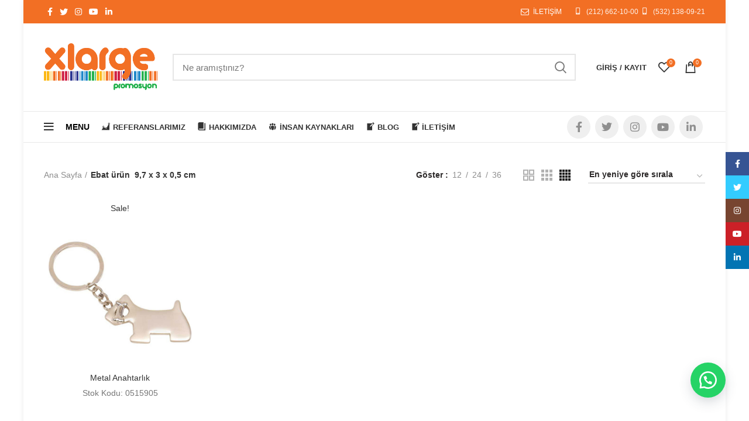

--- FILE ---
content_type: text/html; charset=UTF-8
request_url: https://xlpromosyon.com/ebat/9-7-x-3-x-0-5-cm/
body_size: 17867
content:
<!DOCTYPE html><html lang="tr"><head><meta charset="UTF-8"><link rel="profile" href="https://gmpg.org/xfn/11"><link rel="pingback" href="https://xlpromosyon.com/xmlrpc.php"> <script>window.MSInputMethodContext && document.documentMode && document.write('<script src="https://xlpromosyon.com/osheepsu/js/libs/ie11CustomProperties.min.js"><\/script>');</script> <link media="all" href="https://xlpromosyon.com/sotchasi/cache/autoptimize/css/autoptimize_7cf0d5bda2ce55df53e049a7c50ad748.css" rel="stylesheet"><title>9,7 x 3 x 0,5 cm &#8211; XLPromosyon -Promosyon Ürünleri 2025</title><meta name='robots' content='max-image-preview:large' /><style>img:is([sizes="auto" i], [sizes^="auto," i]) { contain-intrinsic-size: 3000px 1500px }</style><link rel="alternate" type="application/rss+xml" title="XLPromosyon -Promosyon Ürünleri 2025 &raquo; akışı" href="https://xlpromosyon.com/feed/" /><link rel="alternate" type="application/rss+xml" title="XLPromosyon -Promosyon Ürünleri 2025 &raquo; yorum akışı" href="https://xlpromosyon.com/comments/feed/" /><link rel="alternate" type="application/rss+xml" title="XLPromosyon -Promosyon Ürünleri 2025 &raquo; 9,7 x 3 x 0,5 cm Ebat akışı" href="https://xlpromosyon.com/ebat/9-7-x-3-x-0-5-cm/feed/" /><link rel='stylesheet' id='dashicons-css' href='https://xlpromosyon.com/aripheet/css/dashicons.min.css?ver=0065d23759e12c7a3ef1a47389bdf3c6' type='text/css' media='all' /><style id='dashicons-inline-css' type='text/css'>[data-font="Dashicons"]:before {font-family: 'Dashicons' !important;content: attr(data-icon) !important;speak: none !important;font-weight: normal !important;font-variant: normal !important;text-transform: none !important;line-height: 1 !important;font-style: normal !important;-webkit-font-smoothing: antialiased !important;-moz-osx-font-smoothing: grayscale !important;}</style><style id='classic-theme-styles-inline-css' type='text/css'>/*! This file is auto-generated */
.wp-block-button__link{color:#fff;background-color:#32373c;border-radius:9999px;box-shadow:none;text-decoration:none;padding:calc(.667em + 2px) calc(1.333em + 2px);font-size:1.125em}.wp-block-file__button{background:#32373c;color:#fff;text-decoration:none}</style><style id='global-styles-inline-css' type='text/css'>:root{--wp--preset--aspect-ratio--square: 1;--wp--preset--aspect-ratio--4-3: 4/3;--wp--preset--aspect-ratio--3-4: 3/4;--wp--preset--aspect-ratio--3-2: 3/2;--wp--preset--aspect-ratio--2-3: 2/3;--wp--preset--aspect-ratio--16-9: 16/9;--wp--preset--aspect-ratio--9-16: 9/16;--wp--preset--color--black: #000000;--wp--preset--color--cyan-bluish-gray: #abb8c3;--wp--preset--color--white: #ffffff;--wp--preset--color--pale-pink: #f78da7;--wp--preset--color--vivid-red: #cf2e2e;--wp--preset--color--luminous-vivid-orange: #ff6900;--wp--preset--color--luminous-vivid-amber: #fcb900;--wp--preset--color--light-green-cyan: #7bdcb5;--wp--preset--color--vivid-green-cyan: #00d084;--wp--preset--color--pale-cyan-blue: #8ed1fc;--wp--preset--color--vivid-cyan-blue: #0693e3;--wp--preset--color--vivid-purple: #9b51e0;--wp--preset--gradient--vivid-cyan-blue-to-vivid-purple: linear-gradient(135deg,rgba(6,147,227,1) 0%,rgb(155,81,224) 100%);--wp--preset--gradient--light-green-cyan-to-vivid-green-cyan: linear-gradient(135deg,rgb(122,220,180) 0%,rgb(0,208,130) 100%);--wp--preset--gradient--luminous-vivid-amber-to-luminous-vivid-orange: linear-gradient(135deg,rgba(252,185,0,1) 0%,rgba(255,105,0,1) 100%);--wp--preset--gradient--luminous-vivid-orange-to-vivid-red: linear-gradient(135deg,rgba(255,105,0,1) 0%,rgb(207,46,46) 100%);--wp--preset--gradient--very-light-gray-to-cyan-bluish-gray: linear-gradient(135deg,rgb(238,238,238) 0%,rgb(169,184,195) 100%);--wp--preset--gradient--cool-to-warm-spectrum: linear-gradient(135deg,rgb(74,234,220) 0%,rgb(151,120,209) 20%,rgb(207,42,186) 40%,rgb(238,44,130) 60%,rgb(251,105,98) 80%,rgb(254,248,76) 100%);--wp--preset--gradient--blush-light-purple: linear-gradient(135deg,rgb(255,206,236) 0%,rgb(152,150,240) 100%);--wp--preset--gradient--blush-bordeaux: linear-gradient(135deg,rgb(254,205,165) 0%,rgb(254,45,45) 50%,rgb(107,0,62) 100%);--wp--preset--gradient--luminous-dusk: linear-gradient(135deg,rgb(255,203,112) 0%,rgb(199,81,192) 50%,rgb(65,88,208) 100%);--wp--preset--gradient--pale-ocean: linear-gradient(135deg,rgb(255,245,203) 0%,rgb(182,227,212) 50%,rgb(51,167,181) 100%);--wp--preset--gradient--electric-grass: linear-gradient(135deg,rgb(202,248,128) 0%,rgb(113,206,126) 100%);--wp--preset--gradient--midnight: linear-gradient(135deg,rgb(2,3,129) 0%,rgb(40,116,252) 100%);--wp--preset--font-size--small: 13px;--wp--preset--font-size--medium: 20px;--wp--preset--font-size--large: 36px;--wp--preset--font-size--x-large: 42px;--wp--preset--spacing--20: 0.44rem;--wp--preset--spacing--30: 0.67rem;--wp--preset--spacing--40: 1rem;--wp--preset--spacing--50: 1.5rem;--wp--preset--spacing--60: 2.25rem;--wp--preset--spacing--70: 3.38rem;--wp--preset--spacing--80: 5.06rem;--wp--preset--shadow--natural: 6px 6px 9px rgba(0, 0, 0, 0.2);--wp--preset--shadow--deep: 12px 12px 50px rgba(0, 0, 0, 0.4);--wp--preset--shadow--sharp: 6px 6px 0px rgba(0, 0, 0, 0.2);--wp--preset--shadow--outlined: 6px 6px 0px -3px rgba(255, 255, 255, 1), 6px 6px rgba(0, 0, 0, 1);--wp--preset--shadow--crisp: 6px 6px 0px rgba(0, 0, 0, 1);}:where(.is-layout-flex){gap: 0.5em;}:where(.is-layout-grid){gap: 0.5em;}body .is-layout-flex{display: flex;}.is-layout-flex{flex-wrap: wrap;align-items: center;}.is-layout-flex > :is(*, div){margin: 0;}body .is-layout-grid{display: grid;}.is-layout-grid > :is(*, div){margin: 0;}:where(.wp-block-columns.is-layout-flex){gap: 2em;}:where(.wp-block-columns.is-layout-grid){gap: 2em;}:where(.wp-block-post-template.is-layout-flex){gap: 1.25em;}:where(.wp-block-post-template.is-layout-grid){gap: 1.25em;}.has-black-color{color: var(--wp--preset--color--black) !important;}.has-cyan-bluish-gray-color{color: var(--wp--preset--color--cyan-bluish-gray) !important;}.has-white-color{color: var(--wp--preset--color--white) !important;}.has-pale-pink-color{color: var(--wp--preset--color--pale-pink) !important;}.has-vivid-red-color{color: var(--wp--preset--color--vivid-red) !important;}.has-luminous-vivid-orange-color{color: var(--wp--preset--color--luminous-vivid-orange) !important;}.has-luminous-vivid-amber-color{color: var(--wp--preset--color--luminous-vivid-amber) !important;}.has-light-green-cyan-color{color: var(--wp--preset--color--light-green-cyan) !important;}.has-vivid-green-cyan-color{color: var(--wp--preset--color--vivid-green-cyan) !important;}.has-pale-cyan-blue-color{color: var(--wp--preset--color--pale-cyan-blue) !important;}.has-vivid-cyan-blue-color{color: var(--wp--preset--color--vivid-cyan-blue) !important;}.has-vivid-purple-color{color: var(--wp--preset--color--vivid-purple) !important;}.has-black-background-color{background-color: var(--wp--preset--color--black) !important;}.has-cyan-bluish-gray-background-color{background-color: var(--wp--preset--color--cyan-bluish-gray) !important;}.has-white-background-color{background-color: var(--wp--preset--color--white) !important;}.has-pale-pink-background-color{background-color: var(--wp--preset--color--pale-pink) !important;}.has-vivid-red-background-color{background-color: var(--wp--preset--color--vivid-red) !important;}.has-luminous-vivid-orange-background-color{background-color: var(--wp--preset--color--luminous-vivid-orange) !important;}.has-luminous-vivid-amber-background-color{background-color: var(--wp--preset--color--luminous-vivid-amber) !important;}.has-light-green-cyan-background-color{background-color: var(--wp--preset--color--light-green-cyan) !important;}.has-vivid-green-cyan-background-color{background-color: var(--wp--preset--color--vivid-green-cyan) !important;}.has-pale-cyan-blue-background-color{background-color: var(--wp--preset--color--pale-cyan-blue) !important;}.has-vivid-cyan-blue-background-color{background-color: var(--wp--preset--color--vivid-cyan-blue) !important;}.has-vivid-purple-background-color{background-color: var(--wp--preset--color--vivid-purple) !important;}.has-black-border-color{border-color: var(--wp--preset--color--black) !important;}.has-cyan-bluish-gray-border-color{border-color: var(--wp--preset--color--cyan-bluish-gray) !important;}.has-white-border-color{border-color: var(--wp--preset--color--white) !important;}.has-pale-pink-border-color{border-color: var(--wp--preset--color--pale-pink) !important;}.has-vivid-red-border-color{border-color: var(--wp--preset--color--vivid-red) !important;}.has-luminous-vivid-orange-border-color{border-color: var(--wp--preset--color--luminous-vivid-orange) !important;}.has-luminous-vivid-amber-border-color{border-color: var(--wp--preset--color--luminous-vivid-amber) !important;}.has-light-green-cyan-border-color{border-color: var(--wp--preset--color--light-green-cyan) !important;}.has-vivid-green-cyan-border-color{border-color: var(--wp--preset--color--vivid-green-cyan) !important;}.has-pale-cyan-blue-border-color{border-color: var(--wp--preset--color--pale-cyan-blue) !important;}.has-vivid-cyan-blue-border-color{border-color: var(--wp--preset--color--vivid-cyan-blue) !important;}.has-vivid-purple-border-color{border-color: var(--wp--preset--color--vivid-purple) !important;}.has-vivid-cyan-blue-to-vivid-purple-gradient-background{background: var(--wp--preset--gradient--vivid-cyan-blue-to-vivid-purple) !important;}.has-light-green-cyan-to-vivid-green-cyan-gradient-background{background: var(--wp--preset--gradient--light-green-cyan-to-vivid-green-cyan) !important;}.has-luminous-vivid-amber-to-luminous-vivid-orange-gradient-background{background: var(--wp--preset--gradient--luminous-vivid-amber-to-luminous-vivid-orange) !important;}.has-luminous-vivid-orange-to-vivid-red-gradient-background{background: var(--wp--preset--gradient--luminous-vivid-orange-to-vivid-red) !important;}.has-very-light-gray-to-cyan-bluish-gray-gradient-background{background: var(--wp--preset--gradient--very-light-gray-to-cyan-bluish-gray) !important;}.has-cool-to-warm-spectrum-gradient-background{background: var(--wp--preset--gradient--cool-to-warm-spectrum) !important;}.has-blush-light-purple-gradient-background{background: var(--wp--preset--gradient--blush-light-purple) !important;}.has-blush-bordeaux-gradient-background{background: var(--wp--preset--gradient--blush-bordeaux) !important;}.has-luminous-dusk-gradient-background{background: var(--wp--preset--gradient--luminous-dusk) !important;}.has-pale-ocean-gradient-background{background: var(--wp--preset--gradient--pale-ocean) !important;}.has-electric-grass-gradient-background{background: var(--wp--preset--gradient--electric-grass) !important;}.has-midnight-gradient-background{background: var(--wp--preset--gradient--midnight) !important;}.has-small-font-size{font-size: var(--wp--preset--font-size--small) !important;}.has-medium-font-size{font-size: var(--wp--preset--font-size--medium) !important;}.has-large-font-size{font-size: var(--wp--preset--font-size--large) !important;}.has-x-large-font-size{font-size: var(--wp--preset--font-size--x-large) !important;}
:where(.wp-block-post-template.is-layout-flex){gap: 1.25em;}:where(.wp-block-post-template.is-layout-grid){gap: 1.25em;}
:where(.wp-block-columns.is-layout-flex){gap: 2em;}:where(.wp-block-columns.is-layout-grid){gap: 2em;}
:root :where(.wp-block-pullquote){font-size: 1.5em;line-height: 1.6;}</style><style id='rs-plugin-settings-inline-css' type='text/css'>#rs-demo-id {}</style><style id='woocommerce-inline-inline-css' type='text/css'>.woocommerce form .form-row .required { visibility: visible; }</style><style id='yith_wcas_frontend-inline-css' type='text/css'>.autocomplete-suggestion{
                    padding-right: 20px;
                }
                .woocommerce .autocomplete-suggestion  span.yith_wcas_result_on_sale,
                .autocomplete-suggestion  span.yith_wcas_result_on_sale{
                        background: #7eb742;
                        color: #ffffff
                }
                .woocommerce .autocomplete-suggestion  span.yith_wcas_result_outofstock,
                .autocomplete-suggestion  span.yith_wcas_result_outofstock{
                        background: #7a7a7a;
                        color: #ffffff
                }
                .woocommerce .autocomplete-suggestion  span.yith_wcas_result_featured,
                .autocomplete-suggestion  span.yith_wcas_result_featured{
                        background: #c0392b;
                        color: #ffffff
                }
                .autocomplete-suggestion img{
                    width: 50px;
                }
                .autocomplete-suggestion .yith_wcas_result_content .title{
                    color: #004b91;
                }
                .autocomplete-suggestion{
                                    min-height: 60px;
                                }</style><link rel='stylesheet' id='xts-style-header_528910-css' href='https://xlpromosyon.com/sotchasi/cache/autoptimize/css/autoptimize_single_2da198aa58acbfc01d871600eb34f2e2.css?ver=6.1.4' type='text/css' media='all' /><link rel='stylesheet' id='xts-style-theme_settings_default-css' href='https://xlpromosyon.com/sotchasi/cache/autoptimize/css/autoptimize_single_35f76a91c0bf5a511cb4640d8fd6660f.css?ver=6.1.4' type='text/css' media='all' /> <script type="text/javascript" src="https://xlpromosyon.com/?bulkgate-asynchronous=asset" id="bulkgate-asynchronous-asset-js" async="async"></script> <script type="text/javascript" id="burst-js-extra">var burst = {"tracking":{"isInitialHit":true,"lastUpdateTimestamp":0,"beacon_url":"https:\/\/xlpromosyon.com\/urivardu\/burst-statistics\/endpoint.php","ajaxUrl":"https:\/\/xlpromosyon.com\/wp-admin\/admin-ajax.php"},"options":{"cookieless":0,"pageUrl":"https:\/\/xlpromosyon.com\/urun\/metal-anahtarl-k-5\/","beacon_enabled":1,"do_not_track":0,"enable_turbo_mode":0,"track_url_change":0,"cookie_retention_days":30,"debug":0},"goals":{"completed":[],"scriptUrl":"https:\/\/xlpromosyon.com\/urivardu\/burst-statistics\/\/assets\/js\/build\/burst-goals.js?v=1758290335","active":[]},"cache":{"uid":null,"fingerprint":null,"isUserAgent":null,"isDoNotTrack":null,"useCookies":null}};</script> <script type="text/javascript" src="https://xlpromosyon.com/aripheet/js/jquery/jquery.min.js?ver=3.7.1" id="jquery-core-js"></script> <script type="text/javascript" id="wc-add-to-cart-js-extra">var wc_add_to_cart_params = {"ajax_url":"\/wp-admin\/admin-ajax.php","wc_ajax_url":"\/?wc-ajax=%%endpoint%%","i18n_view_cart":"Sepetim","cart_url":"https:\/\/xlpromosyon.com\/sepet\/","is_cart":"","cart_redirect_after_add":"no"};</script> <script type="text/javascript" id="woocommerce-js-extra">var woocommerce_params = {"ajax_url":"\/wp-admin\/admin-ajax.php","wc_ajax_url":"\/?wc-ajax=%%endpoint%%","i18n_password_show":"\u015eifreyi g\u00f6ster","i18n_password_hide":"\u015eifreyi gizle"};</script> <link rel="https://api.w.org/" href="https://xlpromosyon.com/wp-json/" /><link rel="EditURI" type="application/rsd+xml" title="RSD" href="https://xlpromosyon.com/xmlrpc.php?rsd" />  <script>(function(i,s,o,g,r,a,m){i['GoogleAnalyticsObject']=r;i[r]=i[r]||function(){
			(i[r].q=i[r].q||[]).push(arguments)},i[r].l=1*new Date();a=s.createElement(o),
			m=s.getElementsByTagName(o)[0];a.async=1;a.src=g;m.parentNode.insertBefore(a,m)
			})(window,document,'script','https://www.google-analytics.com/analytics.js','ga');
			ga('create', 'UA-176761797-1', 'auto');
			ga('send', 'pageview');</script> <style>#sendbtn,
			#sendbtn2,
			.wa-order-button,
			.gdpr_wa_button_input {
				background-color: rgba(37, 211, 102, 1) !important;
				color: rgba(255, 255, 255, 1) !important;
			}
			#sendbtn:hover,
			#sendbtn2:hover,
			.wa-order-button:hover,
			.gdpr_wa_button_input:hover {
				background-color: rgba(37, 211, 102, 1) !important;
				color: rgba(255, 255, 255, 1) !important;
			}</style><style>#sendbtn,
		#sendbtn2,
		.wa-order-button,
		.gdpr_wa_button_input,
		a.wa-order-checkout,
		a.wa-order-thankyou,
		.shortcode_wa_button,
		.shortcode_wa_button_nt,
		.floating_button {
			-webkit-box-shadow: inset px px px px  !important;
			-moz-box-shadow: inset px px px px  !important;
			box-shadow: inset px px px px  !important;
		}
		#sendbtn:hover,
		#sendbtn2:hover,
		.wa-order-button:hover,
		.gdpr_wa_button_input:hover,
		a.wa-order-checkout:hover,
		a.wa-order-thankyou:hover,
		.shortcode_wa_button:hover,
		.shortcode_wa_button_nt:hover,
		.floating_button:hover {
			-webkit-box-shadow: inset px px px px  !important;
			-moz-box-shadow: inset px px px px  !important;
			box-shadow: inset px px px px  !important;
		}</style><style>.wa-order-button-under-atc,
            .wa-order-button-shortdesc,
            .wa-order-button-after-atc {
                margin: px px px px !important;
            }</style><style>.wa-order-button-under-atc,
            .wa-order-button-shortdesc,
            .wa-order-button {
                padding: px px px px !important;
            }</style><style>.floating_button {
			margin-top: 20px !important;
			margin-right: 20px !important;
			margin-bottom: 20px !important;
			margin-left: 20px !important;
			padding-top: 10px !important;
			padding-right: 10px !important;
			padding-bottom: 10px !important;
			padding-left: 10px !important;
			position: fixed !important;
			width: 60px !important;
			height: 60px !important;
			bottom: 20px !important;
			background-color: #25D366 !important;
			color: #ffffff !important;
			border-radius: 50% !important;
			display: flex !important;
			align-items: center !important;
			justify-content: center !important;
			box-shadow: 0 8px 25px -5px rgba(45, 62, 79, .3) !important;
			z-index: 9999999 !important;
			text-decoration: none !important;
			right: 20px !important;
		}
		/* Hide the old :before pseudo-element to prevent duplicate icons */
		.floating_button:before {
			display: none !important;
			content: none !important;
		}
		.floating_button_icon {
			display: block !important;
			width: 30px !important;
			height: 30px !important;
			margin-top: 0px !important;
			margin-right: 0px !important;
			margin-bottom: 0px !important;
			margin-left: 0px !important;
			padding-top: 0px !important;
			padding-right: 0px !important;
			padding-bottom: 0px !important;
			padding-left: 0px !important;
			background-image: url('data:image/svg+xml;utf8,<svg xmlns="http://www.w3.org/2000/svg" viewBox="0 0 24 24" width="30px" height="30px"><path fill="%23fff" d="M3.516 3.516c4.686-4.686 12.284-4.686 16.97 0 4.686 4.686 4.686 12.283 0 16.97a12.004 12.004 0 01-13.754 2.299l-5.814.735a.392.392 0 01-.438-.44l.748-5.788A12.002 12.002 0 013.517 3.517zm3.61 17.043l.3.158a9.846 9.846 0 0011.534-1.758c3.843-3.843 3.843-10.074 0-13.918-3.843-3.843-10.075-3.843-13.918 0a9.846 9.846 0 00-1.747 11.554l.16.303-.51 3.942a.196.196 0 00.219.22l3.961-.501zm6.534-7.003l-.933 1.164a9.843 9.843 0 01-3.497-3.495l1.166-.933a.792.792 0 00.23-.94L9.561 6.96a.793.793 0 00-.924-.445 1291.6 1291.6 0 00-2.023.524.797.797 0 00-.588.88 11.754 11.754 0 0010.005 10.005.797.797 0 00.88-.587l.525-2.023a.793.793 0 00-.445-.923L14.6 13.327a.792.792 0 00-.94.23z"/></svg>') !important;
			background-repeat: no-repeat !important;
			background-position: center !important;
			background-size: contain !important;
		}
		.label-container {
			position: fixed !important;
			bottom: 33px !important;
			display: table !important;
			visibility: hidden !important;
			z-index: 9999999 !important;
		}
		.label-text {
			color: #43474e !important;
			background: #f5f7f9 !important;
			display: inline-block !important;
			padding: 7px !important;
			border-radius: 3px !important;
			font-size: 14px !important;
			bottom: 15px !important;
		}
		a.floating_button:hover div.label-container,
		a.floating_button:hover div.label-text {
			visibility: visible !important;
			opacity: 1 !important;
		}
		@media only screen and (max-width: 480px) {
			.floating_button {
				bottom: 10px !important;
				right: 10px !important;
			}
		}</style><meta name="theme-color" content=""><meta name="viewport" content="width=device-width, initial-scale=1.0, maximum-scale=1.0, user-scalable=no"><link rel="preload" as="font" href="https://xlpromosyon.com/osheepsu/fonts/woodmart-font.woff?v=6.1.4" type="font/woff" crossorigin><link rel="preload" as="font" href="https://xlpromosyon.com/osheepsu/fonts/woodmart-font.woff2?v=6.1.4" type="font/woff2" crossorigin> <noscript><style>.woocommerce-product-gallery{ opacity: 1 !important; }</style></noscript><link rel="icon" href="https://xlpromosyon.com/exoptood/2020/08/cropped-xlarge_cnv-1-32x32.png" sizes="32x32" /><link rel="icon" href="https://xlpromosyon.com/exoptood/2020/08/cropped-xlarge_cnv-1-192x192.png" sizes="192x192" /><link rel="apple-touch-icon" href="https://xlpromosyon.com/exoptood/2020/08/cropped-xlarge_cnv-1-180x180.png" /><meta name="msapplication-TileImage" content="https://xlpromosyon.com/exoptood/2020/08/cropped-xlarge_cnv-1-270x270.png" /><style></style><noscript><style>.wpb_animate_when_almost_visible { opacity: 1; }</style></noscript>  <script>(function(w,d,s,l,i){w[l]=w[l]||[];w[l].push({'gtm.start':
new Date().getTime(),event:'gtm.js'});var f=d.getElementsByTagName(s)[0],
j=d.createElement(s),dl=l!='dataLayer'?'&l='+l:'';j.async=true;j.src=
'https://www.googletagmanager.com/gtm.js?id='+i+dl;f.parentNode.insertBefore(j,f);
})(window,document,'script','dataLayer','GTM-KRVNTHW');</script> </head><body data-rsssl=1 class="archive tax-pa_ebat term-9-7-x-3-x-0-5-cm term-438 wp-custom-logo theme-woodmart wcz-woocommerce woocommerce woocommerce-page woocommerce-no-js ywcas-xl-promosyon-v1 wrapper-boxed  form-style-square  form-border-width-2 categories-accordion-on woodmart-archive-shop woodmart-ajax-shop-on offcanvas-sidebar-mobile offcanvas-sidebar-tablet notifications-sticky wpb-js-composer js-comp-ver-6.5.0 vc_responsive" data-burst_id="438" data-burst_type="tax"><style class="wd-preloader-style">html {
					overflow: hidden;
				}</style><div class="wd-preloader"><style>.wd-preloader {
							background-color: #ffffff						}
					
					
					@keyframes wd-preloader-fadeOut {
						from {
							visibility: visible;
						}
						to {
							visibility: hidden;
						}
					}
					.wd-preloader {
						position: fixed;
						top: 0;
						left: 0;
						right: 0;
						bottom: 0;
						opacity: 1;
						visibility: visible;
						z-index: 2500;
						display: flex;
						justify-content: center;
						align-items: center;
						animation: wd-preloader-fadeOut 20s ease both;
						transition: opacity .4s ease;
					}
					.wd-preloader.preloader-hide {
						pointer-events: none;
						opacity: 0 !important;
					}
					.wd-preloader-img {
						max-width: 300px;
						max-height: 300px;
					}</style><div class="wd-preloader-img"> <img src="https://xlpromosyon.com/exoptood/2020/09/animated3.gif" alt="preloader"></div></div><div class="website-wrapper"><header class="whb-header whb-sticky-shadow whb-scroll-slide whb-sticky-real whb-hide-on-scroll"><div class="whb-main-header"><div class="whb-row whb-top-bar whb-sticky-row whb-with-bg whb-without-border whb-color-light whb-flex-flex-middle whb-hidden-mobile"><div class="container"><div class="whb-flex-row whb-top-bar-inner"><div class="whb-column whb-col-left whb-visible-lg"><div class="wd-social-icons woodmart-social-icons text-left icons-design-default icons-size- color-scheme-light social-follow social-form-circle"> <a rel="noopener noreferrer nofollow" href="https://www.facebook.com/xlargepromosyon" target="_blank" class=" wd-social-icon social-facebook"> <span class="wd-icon"></span> </a> <a rel="noopener noreferrer nofollow" href="https://twitter.com/xlpromosyon" target="_blank" class=" wd-social-icon social-twitter"> <span class="wd-icon"></span> </a> <a rel="noopener noreferrer nofollow" href="https://www.instagram.com/xlpromosyon/" target="_blank" class=" wd-social-icon social-instagram"> <span class="wd-icon"></span> </a> <a rel="noopener noreferrer nofollow" href="https://www.youtube.com/channel/UCD1IMz1yLeHvtYOfmFolCmw" target="_blank" class=" wd-social-icon social-youtube"> <span class="wd-icon"></span> </a> <a rel="noopener noreferrer nofollow" href="https://www.linkedin.com/in/xl-promosyon-6a783479" target="_blank" class=" wd-social-icon social-linkedin"> <span class="wd-icon"></span> </a></div></div><div class="whb-column whb-col-center whb-visible-lg whb-empty-column"></div><div class="whb-column whb-col-right whb-visible-lg"><div class="wd-header-nav wd-header-secondary-nav text-right wd-full-height navigation-style-bordered" role="navigation"><ul id="menu-top-bar-right" class="menu wd-nav wd-nav-secondary wd-style-bordered"><li id="menu-item-402" class="woodmart-open-newsletter menu-item menu-item-type-custom menu-item-object-custom menu-item-402 item-level-0 menu-item-design-default menu-simple-dropdown wd-event-hover"><a href="/iletisim/" class="woodmart-nav-link"><span class="wd-nav-icon fa fa-envelope-o"></span><span class="nav-link-text">İLETİŞİM</span></a></li></ul></div><div class="wd-header-text set-cont-mb-s reset-last-child  whb-text-element"><i class="fa fa-mobile" style="width: 15px; text-align: center; margin-right: 4px;"></i> <a href="tel://+902126621000">(212) 662-10-00</a> <i class="fa fa-mobile" style="width: 15px; text-align: center; margin-right: 4px;"></i> <a href="tel://+905321380921">(532) 138-09-21</a></div></div><div class="whb-column whb-col-mobile whb-hidden-lg"><div class="wd-social-icons woodmart-social-icons text-center icons-design-default icons-size- color-scheme-light social-share social-form-circle"> <a rel="noopener noreferrer nofollow" href="https://www.facebook.com/sharer/sharer.php?u=https://xlpromosyon.com/urun/metal-anahtarl-k-5/" target="_blank" class=" wd-social-icon social-facebook"> <span class="wd-icon"></span> </a> <a rel="noopener noreferrer nofollow" href="https://twitter.com/share?url=https://xlpromosyon.com/urun/metal-anahtarl-k-5/" target="_blank" class=" wd-social-icon social-twitter"> <span class="wd-icon"></span> </a> <a rel="noopener noreferrer nofollow" href="https://pinterest.com/pin/create/button/?url=https://xlpromosyon.com/urun/metal-anahtarl-k-5/&media=https://xlpromosyon.com/exoptood/2020/08/products-089ba6d57c68189.jpg&description=Metal+Anahtarl%C4%B1k" target="_blank" class=" wd-social-icon social-pinterest"> <span class="wd-icon"></span> </a> <a rel="noopener noreferrer nofollow" href="https://www.linkedin.com/shareArticle?mini=true&url=https://xlpromosyon.com/urun/metal-anahtarl-k-5/" target="_blank" class=" wd-social-icon social-linkedin"> <span class="wd-icon"></span> </a> <a rel="noopener noreferrer nofollow" href="https://telegram.me/share/url?url=https://xlpromosyon.com/urun/metal-anahtarl-k-5/" target="_blank" class=" wd-social-icon social-tg"> <span class="wd-icon"></span> </a></div></div></div></div></div><div class="whb-row whb-general-header whb-sticky-row whb-without-bg whb-border-fullwidth whb-color-dark whb-flex-flex-middle"><div class="container"><div class="whb-flex-row whb-general-header-inner"><div class="whb-column whb-col-left whb-visible-lg"><div class="site-logo 
 wd-switch-logo"> <a href="https://xlpromosyon.com/" class="wd-logo wd-main-logo woodmart-logo woodmart-main-logo" rel="home"> <img src="https://xlpromosyon.com/exoptood/2020/08/xlarge_cnv.png" alt="XLPromosyon -Promosyon Ürünleri 2025" style="max-width: 200px;" /> </a> <a href="https://xlpromosyon.com/" class="wd-logo wd-sticky-logo" rel="home"> <img src="https://xlpromosyon.com/exoptood/2020/08/xlarge_cnv.png" alt="XLPromosyon -Promosyon Ürünleri 2025" style="max-width: 400px;" /> </a></div></div><div class="whb-column whb-col-center whb-visible-lg"><div class="wd-search-form wd-header-search-form woodmart-search-form"><form role="search" method="get" class="searchform  wd-style-default search-style-default" action="https://xlpromosyon.com/" > <input type="text" class="s" placeholder="Ne aramıştınız?" value="" name="s" aria-label="Search" title="Ne aramıştınız?" /> <input type="hidden" name="post_type" value="product"> <button type="submit" class="searchsubmit"> <span> Search </span> </button></form></div></div><div class="whb-column whb-col-right whb-visible-lg"><div class="whb-space-element " style="width:15px;"></div><div class="wd-header-my-account wd-tools-element wd-event-hover  wd-account-style-text my-account-with-text login-side-opener woodmart-header-links woodmart-navigation item-event-hover menu-simple-dropdown"> <a href="https://xlpromosyon.com/hesabim/" title="Hesabım"> <span class="wd-tools-icon"> </span> <span class="wd-tools-text"> Giriş / Kayıt </span> </a></div><div class="wd-header-wishlist wd-tools-element wd-style-icon wd-with-count with-product-count woodmart-wishlist-info-widget" title="İstek listem"> <a href="https://xlpromosyon.com/wishlist/"> <span class="wd-tools-icon wishlist-icon"> <span class="wd-tools-count"> 0 </span> </span> <span class="wd-tools-text wishlist-label"> İstek listesi </span> </a></div><div class="wd-header-cart wd-tools-element wd-design-2 woodmart-cart-alt cart-widget-opener woodmart-shopping-cart woodmart-cart-design-2"> <a href="https://xlpromosyon.com/sepet/" title="TEKLİF SAYFASI"> <span class="wd-tools-icon wd-icon-alt woodmart-cart-icon"> <span class="wd-cart-number woodmart-cart-number">0 <span>Ürün</span></span> </span> <span class="wd-tools-text woodmart-cart-totals"> <span class="subtotal-divider">/</span> <span class="wd-cart-subtotal woodmart-cart-subtotal"></span> </span> </a></div></div><div class="whb-column whb-mobile-left whb-hidden-lg"><div class="wd-tools-element wd-header-mobile-nav wd-style-text woodmart-burger-icon"> <a href="#" rel="nofollow"> <span class="wd-tools-icon woodmart-burger"> </span> <span class="wd-tools-text">İletişim</span> </a></div></div><div class="whb-column whb-mobile-center whb-hidden-lg"><div class="site-logo 
 wd-switch-logo"> <a href="https://xlpromosyon.com/" class="wd-logo wd-main-logo woodmart-logo woodmart-main-logo" rel="home"> <img src="https://xlpromosyon.com/exoptood/2020/08/xlarge_cnv.png" alt="XLPromosyon -Promosyon Ürünleri 2025" style="max-width: 179px;" /> </a> <a href="https://xlpromosyon.com/" class="wd-logo wd-sticky-logo" rel="home"> <img src="https://xlpromosyon.com/exoptood/2020/08/xlarge_cnv.png" alt="XLPromosyon -Promosyon Ürünleri 2025" style="max-width: 179px;" /> </a></div></div><div class="whb-column whb-mobile-right whb-hidden-lg"><div class="wd-header-cart wd-tools-element wd-design-5 woodmart-cart-alt cart-widget-opener woodmart-shopping-cart woodmart-cart-design-5"> <a href="https://xlpromosyon.com/sepet/" title="TEKLİF SAYFASI"> <span class="wd-tools-icon wd-icon-alt woodmart-cart-icon"> <span class="wd-cart-number woodmart-cart-number">0 <span>Ürün</span></span> </span> <span class="wd-tools-text woodmart-cart-totals"> <span class="subtotal-divider">/</span> <span class="wd-cart-subtotal woodmart-cart-subtotal"></span> </span> </a></div></div></div></div></div><div class="whb-row whb-header-bottom whb-sticky-row whb-without-bg whb-border-fullwidth whb-color-dark whb-flex-flex-middle"><div class="container"><div class="whb-flex-row whb-header-bottom-inner"><div class="whb-column whb-col-left whb-visible-lg"><div class="wd-tools-element wd-header-mobile-nav wd-style-icon woodmart-burger-icon"> <a href="#" rel="nofollow"> <span class="wd-tools-icon woodmart-burger"> </span> <span class="wd-tools-text">İletişim</span> </a></div><div class="wd-header-text set-cont-mb-s reset-last-child  whb-text-element"><span style="color: #000000;"><strong>MENU</strong></span></div></div><div class="whb-column whb-col-center whb-visible-lg"><div class="wd-header-nav wd-header-main-nav text-left navigation-style-default" role="navigation"><ul id="menu-ana-ust" class="menu wd-nav wd-nav-main wd-style-default"><li id="menu-item-15090" class="menu-item menu-item-type-post_type menu-item-object-page menu-item-15090 item-level-0 menu-item-design-default menu-simple-dropdown wd-event-hover"><a href="https://xlpromosyon.com/referanslarimiz/" class="woodmart-nav-link"><span class="nav-link-text"><i class="_mi _before dashicons dashicons-chart-area" aria-hidden="true"></i><span>Referanslarımız</span></span></a></li><li id="menu-item-14753" class="menu-item menu-item-type-post_type menu-item-object-page menu-item-14753 item-level-0 menu-item-design-default menu-simple-dropdown wd-event-hover"><a href="https://xlpromosyon.com/hakkimizda/" class="woodmart-nav-link"><span class="nav-link-text"><i class="_mi _before dashicons dashicons-book" aria-hidden="true"></i><span>Hakkımızda</span></span></a></li><li id="menu-item-15109" class="menu-item menu-item-type-post_type menu-item-object-page menu-item-15109 item-level-0 menu-item-design-default menu-simple-dropdown wd-event-hover"><a href="https://xlpromosyon.com/insan-kaynaklari/" class="woodmart-nav-link"><span class="nav-link-text"><i class="_mi _before dashicons dashicons-groups" aria-hidden="true"></i><span>İnsan Kaynakları</span></span></a></li><li id="menu-item-19503" class="menu-item menu-item-type-taxonomy menu-item-object-category menu-item-19503 item-level-0 menu-item-design-default menu-simple-dropdown wd-event-hover"><a href="https://xlpromosyon.com/kategori/blog/" class="woodmart-nav-link"><span class="nav-link-text"><i class="_mi _before dashicons dashicons-welcome-edit-page" aria-hidden="true"></i><span>Blog</span></span></a></li><li id="menu-item-14757" class="menu-item menu-item-type-post_type menu-item-object-page menu-item-14757 item-level-0 menu-item-design-default menu-simple-dropdown wd-event-hover"><a href="https://xlpromosyon.com/iletisim/" class="woodmart-nav-link"><span class="nav-link-text"><i class="_mi _before dashicons dashicons-welcome-edit-page" aria-hidden="true"></i><span>İletişim</span></span></a></li></ul></div></div><div class="whb-column whb-col-right whb-visible-lg"><div class="wd-header-text set-cont-mb-s reset-last-child  whb-text-element"></div><div class="wd-header-text set-cont-mb-s reset-last-child  whb-text-element"><div class="wd-social-icons woodmart-social-icons text-center icons-design-colored-alt icons-size-default color-scheme-dark social-follow social-form-circle"> <a rel="noopener noreferrer nofollow" href="https://www.facebook.com/xlargepromosyon" target="_blank" class=" wd-social-icon social-facebook"> <span class="wd-icon"></span> </a> <a rel="noopener noreferrer nofollow" href="https://twitter.com/xlpromosyon" target="_blank" class=" wd-social-icon social-twitter"> <span class="wd-icon"></span> </a> <a rel="noopener noreferrer nofollow" href="https://www.instagram.com/xlpromosyon/" target="_blank" class=" wd-social-icon social-instagram"> <span class="wd-icon"></span> </a> <a rel="noopener noreferrer nofollow" href="https://www.youtube.com/channel/UCD1IMz1yLeHvtYOfmFolCmw" target="_blank" class=" wd-social-icon social-youtube"> <span class="wd-icon"></span> </a> <a rel="noopener noreferrer nofollow" href="https://www.linkedin.com/in/xl-promosyon-6a783479" target="_blank" class=" wd-social-icon social-linkedin"> <span class="wd-icon"></span> </a></div></div></div><div class="whb-column whb-col-mobile whb-hidden-lg"><div class="wd-search-form wd-header-search-form-mobile woodmart-mobile-search-form woodmart-search-form"><form role="search" method="get" class="searchform  wd-style-default search-style-default" action="https://xlpromosyon.com/" > <input type="text" class="s" placeholder="Ne aramıştınız?" value="" name="s" aria-label="Search" title="Ne aramıştınız?" /> <input type="hidden" name="post_type" value="product"> <button type="submit" class="searchsubmit"> <span> Search </span> </button></form></div></div></div></div></div></div></header><div class="main-page-wrapper"><div class="page-title page-title-default title-size-small title-design-disable color-scheme-light nav-shop title-shop" style=""><div class="container"><h1 class="entry-title title">9,7 x 3 x 0,5 cm</h1></div></div><div class="container"><div class="row content-layout-wrapper align-items-start"> <noscript><iframe src="https://www.googletagmanager.com/ns.html?id=GTM-KRVNTHW"
height="0" width="0" style="display:none;visibility:hidden"></iframe></noscript><div class="site-content shop-content-area col-lg-12 col-12 col-md-12 description-area-before content-with-products" role="main"><div class="woocommerce-notices-wrapper"></div><div class="shop-loop-head"><div class="wd-shop-tools woodmart-woo-breadcrumbs"><nav class="woocommerce-breadcrumb" aria-label="Breadcrumb"><a href="https://xlpromosyon.com" class="breadcrumb-link ">Ana Sayfa</a><span class="breadcrumb-last"> Ebat ürün</span><span class="breadcrumb-last"> 9,7 x 3 x 0,5 cm</span></nav><p class="woocommerce-result-count" role="alert" aria-relevant="all" > Tek bir sonuç gösteriliyor</p></div><div class="wd-shop-tools woodmart-shop-tools"><div class="wd-show-sidebar-btn wd-action-btn wd-style-text wd-menu-icon woodmart-show-sidebar-btn"> <a href="#" rel="nofollow">Filtrele</a></div><div class="wd-products-per-page woodmart-products-per-page"> <span class="per-page-title"> Göster </span> <a rel="nofollow noopener" href="https://xlpromosyon.com/ebat/9-7-x-3-x-0-5-cm/?per_page=12" class="per-page-variation"> <span> 12 </span> </a> <span class="per-page-border"></span> <a rel="nofollow noopener" href="https://xlpromosyon.com/ebat/9-7-x-3-x-0-5-cm/?per_page=24" class="per-page-variation"> <span> 24 </span> </a> <span class="per-page-border"></span> <a rel="nofollow noopener" href="https://xlpromosyon.com/ebat/9-7-x-3-x-0-5-cm/?per_page=36" class="per-page-variation"> <span> 36 </span> </a> <span class="per-page-border"></span></div><div class="wd-products-shop-view woodmart-products-shop-view products-view-grid"> <a rel="nofollow noopener" href="https://xlpromosyon.com/ebat/9-7-x-3-x-0-5-cm/?shop_view=grid&#038;per_row=2" class="shop-view per-row-2"> <svg version="1.1" id="Layer_1" xmlns="http://www.w3.org/2000/svg" xmlns:xlink="http://www.w3.org/1999/xlink" x="0px" y="0px"
 width="19px" height="19px" viewBox="0 0 19 19" enable-background="new 0 0 19 19" xml:space="preserve"> <path d="M7,2v5H2V2H7 M9,0H0v9h9V0L9,0z"/> <path d="M17,2v5h-5V2H17 M19,0h-9v9h9V0L19,0z"/> <path d="M7,12v5H2v-5H7 M9,10H0v9h9V10L9,10z"/> <path d="M17,12v5h-5v-5H17 M19,10h-9v9h9V10L19,10z"/> </svg> </a> <a rel="nofollow noopener" href="https://xlpromosyon.com/ebat/9-7-x-3-x-0-5-cm/?shop_view=grid&#038;per_row=3" class="shop-view per-row-3"> <svg version="1.1" id="Layer_1" xmlns="http://www.w3.org/2000/svg" xmlns:xlink="http://www.w3.org/1999/xlink" x="0px" y="0px"
 width="19px" height="19px" viewBox="0 0 19 19" enable-background="new 0 0 19 19" xml:space="preserve"> <rect width="5" height="5"/> <rect x="7" width="5" height="5"/> <rect x="14" width="5" height="5"/> <rect y="7" width="5" height="5"/> <rect x="7" y="7" width="5" height="5"/> <rect x="14" y="7" width="5" height="5"/> <rect y="14" width="5" height="5"/> <rect x="7" y="14" width="5" height="5"/> <rect x="14" y="14" width="5" height="5"/> </svg> </a> <a rel="nofollow noopener" href="https://xlpromosyon.com/ebat/9-7-x-3-x-0-5-cm/?shop_view=grid&#038;per_row=4" class="shop-view current-variation per-row-4"> <svg version="1.1" id="Layer_1" xmlns="http://www.w3.org/2000/svg" xmlns:xlink="http://www.w3.org/1999/xlink" x="0px" y="0px"
 width="19px" height="19px" viewBox="0 0 19 19" enable-background="new 0 0 19 19" xml:space="preserve"> <rect width="4" height="4"/> <rect x="5" width="4" height="4"/> <rect x="10" width="4" height="4"/> <rect x="15" width="4" height="4"/> <rect y="5" width="4" height="4"/> <rect x="5" y="5" width="4" height="4"/> <rect x="10" y="5" width="4" height="4"/> <rect x="15" y="5" width="4" height="4"/> <rect y="15" width="4" height="4"/> <rect x="5" y="15" width="4" height="4"/> <rect x="10" y="15" width="4" height="4"/> <rect x="15" y="15" width="4" height="4"/> <rect y="10" width="4" height="4"/> <rect x="5" y="10" width="4" height="4"/> <rect x="10" y="10" width="4" height="4"/> <rect x="15" y="10" width="4" height="4"/> </svg> </a></div><form class="woocommerce-ordering" method="get"> <select name="orderby" class="orderby" aria-label="Sipariş"><option value="popularity" >En çok satılana göre sırala</option><option value="date"  selected='selected'>En yeniye göre sırala</option><option value="price" >Fiyata göre sırala: Düşükten yükseğe</option><option value="price-desc" >Fiyata göre sırala: Yüksekten düşüğe</option> </select> <input type="hidden" name="paged" value="1" /></form></div></div><div class="wd-active-filters woodmart-active-filters"></div><div class="wd-sticky-loader"><span class="wd-loader"></span></div><div class="products elements-grid align-items-start wd-products-holder  wd-spacing-30 pagination-pagination row grid-columns-4" data-source="main_loop" data-min_price="" data-max_price="" data-columns="4"><div class="product-grid-item product wd-hover-icons woodmart-hover-icons  col-md-3 col-sm-4 col-6 first  type-product post-7547 status-publish instock product_cat-ozel-uretim-anahtarlik product_tag-219 has-post-thumbnail sold-individually purchasable product-type-simple" data-loop="1" data-id="7547"><div class="product-element-top"> <a href="https://xlpromosyon.com/urun/metal-anahtarl-k-5/" class="product-image-link"> <span class="onsale">Sale!</span><img width="600" height="600" src="https://xlpromosyon.com/exoptood/2020/08/products-089ba6d57c68189-600x600.jpg" class="attachment-woocommerce_thumbnail size-woocommerce_thumbnail" alt="Metal keychain" decoding="async" fetchpriority="high" srcset="https://xlpromosyon.com/exoptood/2020/08/products-089ba6d57c68189.jpg 600w, https://xlpromosyon.com/exoptood/2020/08/products-089ba6d57c68189-150x150.jpg 150w" sizes="(max-width: 600px) 100vw, 600px" /> </a><div class="wrapp-buttons"><div class="wd-buttons woodmart-buttons"><div class="wd-add-btn wd-action-btn wd-style-icon wd-add-cart-icon wd-add-cart-btn woodmart-add-btn"><a href="/ebat/9-7-x-3-x-0-5-cm/?add-to-cart=7547" data-quantity="1" class="button product_type_simple add_to_cart_button ajax_add_to_cart add-to-cart-loop" data-product_id="7547" data-product_sku="0515905" aria-label="Sepete ekle: “Metal Anahtarlık”" rel="nofollow" data-success_message="&quot;Metal Anahtarlık&quot; sepetinize eklendi" role="button"><span>Sepete Ekle</span></a></div><div class="quick-view wd-action-btn wd-style-icon wd-quick-view-icon wd-quick-view-btn"> <a 
 href="https://xlpromosyon.com/urun/metal-anahtarl-k-5/" 
 class="open-quick-view quick-view-button"
 data-id="7547">Hızlı Görünüm</a></div><div class="wd-wishlist-btn wd-action-btn wd-style-icon wd-wishlist-icon woodmart-wishlist-btn"> <a class="" href="https://xlpromosyon.com/wishlist/" data-key="935d207062" data-product-id="7547" data-added-text="Browse Wishlist">İstek listesine ekle</a></div></div></div><div class="quick-shop-wrapper wd-fill wd-scroll"><div class="quick-shop-close wd-action-btn wd-style-text wd-cross-icon"><a href="#" rel="nofollow noopener">Kapat</a></div><div class="quick-shop-form wd-scroll-content"></div></div></div><h3 class="wd-entities-title"><a href="https://xlpromosyon.com/urun/metal-anahtarl-k-5/">Metal Anahtarlık</a></h3>Stok Kodu: 0515905</div></div></div></div></div></div><div class="wd-prefooter woodmart-prefooter"><div class="container"></div></div><footer class="footer-container color-scheme-dark"><div class="container main-footer"><aside class="footer-sidebar widget-area row" role="complementary"><div class="footer-column footer-column-1 col-12 col-sm-6 col-md-4 col-lg-2"></div><div class="footer-column footer-column-2 col-12 col-sm-6 col-md-4 col-lg-2"><div id="text-16" class="wd-widget widget footer-widget  footer-widget-collapse widget_text"><h5 class="widget-title">Kurumsal</h5><div class="textwidget"><ul class="menu"><li><a href="/hakkimizda/">Hakkımızda</a></li><li><a href="/insan-kaynaklari/">İnsan Kaynakları</a></li><li><a href="/kvkk/">KVKK Bilgilendirme</a></li><li><a href="/hesap-numaralari/">Fatura / Hesap Bilgileri</a></li><li><a href="/mail-order/">Mail Order Formu</a></li></ul></div></div></div><div class="footer-column footer-column-3 col-12 col-sm-6 col-md-4 col-lg-2"><div id="text-17" class="wd-widget widget footer-widget  footer-widget-collapse widget_text"><h5 class="widget-title">Bilgiler</h5><div class="textwidget"><ul class="menu"><li><a href="/gizlilik-politikasi/">Gizlilik ve Güvenlik</a></li><li><a href="/hesap-numaralari/">Ödeme ve Teslimat</a></li><li><a href="/iade-degisim/">İade ve Değişim</a></li></ul></div></div></div><div class="footer-column footer-column-4 col-12 col-sm-6 col-md-4 col-lg-2"><div id="text-13" class="wd-widget widget footer-widget  footer-widget-collapse widget_text"><h5 class="widget-title">Markalarımız</h5><div class="textwidget"><ul class="menu"><li><a href="/referanslarimiz/" rel="nofollow">Referanslarımız</a></li><li><a href="https://usbmarketi.com" rel="nofollow">USB Marketi</a></li></div></div></div><div class="footer-column footer-column-5 col-12 col-sm-6 col-md-4 col-lg-2"><div id="text-15" class="wd-widget widget footer-widget  footer-widget-collapse widget_text"><h5 class="widget-title">Sosyal Medya</h5><div class="textwidget"><ul class="menu"><li><a href="https://www.instagram.com/xlpromosyon/">Instagram</a></li><li><a href="https://www.facebook.com/xlargepromosyon">Facebook</a></li><li><a href="https://www.linkedin.com/in/xl-promosyon-6a783479">Linkedin</a></li></div></div></div><div class="footer-column footer-column-6 col-12 col-sm-6 col-md-4 col-lg-2"><div id="text-9" class="wd-widget widget footer-widget  footer-widget-collapse widget_text"><div class="textwidget"><div class="footer-logo" style="max-width: 65%; margin-bottom: 10px;"><img src="/exoptood/2020/08/xlarge_cnv.png"  style="margin-bottom: 10px;" /></div><div style="line-height: 2;"><i class="fa fa-location-arrow" style="width: 15px; text-align: center; margin-right: 4px;"></i> <a href="https://www.google.com/maps/place/Bak%C4%B1rk%C3%B6y%2F%C4%B0stanbul,+T%C3%BCrkiye/@40.9808249,28.834885,13z/">Bakırköy/İstanbul</a><br> <i class="fa fa-mobile" style="width: 15px; text-align: center; margin-right: 4px;"></i> <a href="tel://+902126621000">(212) 662-10-00</a><br> <i class="fa fa-mobile" style="width: 15px; text-align: center; margin-right: 4px;"></i> <a href="tel://+905321380921">(532) 138-09-21</a><br> <a href="mailto:info@xlpromosyon.com">info@xlpromosyon.com</a></div></div></div></div></aside></div><div class="copyrights-wrapper copyrights-two-columns"><div class="container"><div class="min-footer"><div class="col-left set-cont-mb-s reset-last-child"> <small><a href="https://www.xlpromosyon.com"><strong>XL PROMOSYON</strong></a> <i class="fa fa-copyright"></i> CREATED BY <strong><span style="color: red;font-size: 12px"><a>A.D.</a></span></strong> Tüm hakları XL Promosyon'a aittir.</small></div></div></div></div></footer></div><div class="wd-close-side woodmart-close-side"></div><div class="mobile-nav wd-side-hidden wd-left wd-left"><ul class="wd-nav wd-nav-mob-tab wd-style-underline wd-swap mobile-menu-tab mobile-nav-tabs"><li class="mobile-tab-title mobile-pages-title " data-menu="pages"><a href="#" rel="nofollow noopener"><span class="nav-link-text">İletişim</span></a></li><li class="mobile-tab-title mobile-categories-title  wd-active" data-menu="categories"><a href="#" rel="nofollow noopener"><span class="nav-link-text">Ürünler</span></a></li></ul><ul id="menu-ana-kategori" class="mobile-categories-menu wd-nav wd-nav-mobile wd-active site-mobile-menu"><li id="menu-item-14697" class="menu-item menu-item-type-taxonomy menu-item-object-product_cat menu-item-has-children menu-item-14697 item-level-0"><a href="https://xlpromosyon.com/urun-kategori/a-vip-urunler/" class="woodmart-nav-link"><img src="https://xlpromosyon.com/exoptood/2020/08/vip-icon-16x16-25.png" alt="A+ V.I.P ÜRÜNLER"  class="wd-nav-img category-icon" /><span class="nav-link-text">A+ V.I.P ÜRÜNLER</span></a><ul class="wd-sub-menu sub-menu"><li id="menu-item-14815" class="menu-item menu-item-type-taxonomy menu-item-object-product_cat menu-item-14815 item-level-1"><a href="https://xlpromosyon.com/urun-kategori/a-vip-urunler/luks-hediye-setleri/" class="woodmart-nav-link">Lüks Hediye Setleri</a></li></ul></li><li id="menu-item-15303" class="menu-item menu-item-type-taxonomy menu-item-object-product_cat menu-item-has-children menu-item-15303 item-level-0"><a href="https://xlpromosyon.com/urun-kategori/usb-bellek/" class="woodmart-nav-link"><img src="https://xlpromosyon.com/exoptood/2020/08/usb-stick.png" alt="USB BELLEK"  class="wd-nav-img category-icon" /><span class="nav-link-text">USB BELLEK</span></a><ul class="wd-sub-menu sub-menu"><li id="menu-item-15298" class="menu-item menu-item-type-taxonomy menu-item-object-product_cat menu-item-15298 item-level-1"><a href="https://xlpromosyon.com/urun-kategori/usb-bellek/ahsap-deri-usb/" class="woodmart-nav-link">Ahşap &#8211; Deri Usb</a></li><li id="menu-item-15299" class="menu-item menu-item-type-taxonomy menu-item-object-product_cat menu-item-15299 item-level-1"><a href="https://xlpromosyon.com/urun-kategori/usb-bellek/kart-kalem-usb/" class="woodmart-nav-link">Kart &#8211; Kalem Usb</a></li><li id="menu-item-15300" class="menu-item menu-item-type-taxonomy menu-item-object-product_cat menu-item-15300 item-level-1"><a href="https://xlpromosyon.com/urun-kategori/usb-bellek/metal-govdeli-usb/" class="woodmart-nav-link">Metal Gövdeli Usb</a></li><li id="menu-item-15301" class="menu-item menu-item-type-taxonomy menu-item-object-product_cat menu-item-15301 item-level-1"><a href="https://xlpromosyon.com/urun-kategori/usb-bellek/ozel-uretim-usb/" class="woodmart-nav-link">Özel Üretim Usb</a></li><li id="menu-item-15302" class="menu-item menu-item-type-taxonomy menu-item-object-product_cat menu-item-15302 item-level-1"><a href="https://xlpromosyon.com/urun-kategori/usb-bellek/plastik-govdeli-usb/" class="woodmart-nav-link">Plastik Gövdeli Usb</a></li></ul></li><li id="menu-item-14713" class="menu-item menu-item-type-taxonomy menu-item-object-product_cat menu-item-has-children menu-item-14713 item-level-0"><a href="https://xlpromosyon.com/urun-kategori/teknolojik-urunler/" class="woodmart-nav-link"><img src="https://xlpromosyon.com/exoptood/2020/08/technology.png" alt="TEKNOLOJİK ÜRÜNLER"  class="wd-nav-img category-icon" /><span class="nav-link-text">TEKNOLOJİK ÜRÜNLER</span></a><ul class="wd-sub-menu sub-menu"><li id="menu-item-15297" class="menu-item menu-item-type-taxonomy menu-item-object-product_cat menu-item-15297 item-level-1"><a href="https://xlpromosyon.com/urun-kategori/teknolojik-urunler/bilgisayar-tablet-telefon-aksesuari/" class="woodmart-nav-link">Bilgisayar-Tablet-Telefon Aksesuarı</a></li><li id="menu-item-15296" class="menu-item menu-item-type-taxonomy menu-item-object-product_cat menu-item-15296 item-level-1"><a href="https://xlpromosyon.com/urun-kategori/teknolojik-urunler/hoparlor-kulaklik/" class="woodmart-nav-link">Hoparlör &#8211; Kulaklık</a></li><li id="menu-item-15251" class="menu-item menu-item-type-taxonomy menu-item-object-product_cat menu-item-15251 item-level-1"><a href="https://xlpromosyon.com/urun-kategori/teknolojik-urunler/mouse-mousepad/" class="woodmart-nav-link">Mouse &#8211; Mousepad</a></li><li id="menu-item-15252" class="menu-item menu-item-type-taxonomy menu-item-object-product_cat menu-item-15252 item-level-1"><a href="https://xlpromosyon.com/urun-kategori/teknolojik-urunler/powerbank-sarj-aleti/" class="woodmart-nav-link">Powerbank &#8211; Şarj Aleti</a></li></ul></li><li id="menu-item-14706" class="menu-item menu-item-type-taxonomy menu-item-object-product_cat menu-item-has-children menu-item-14706 item-level-0"><a href="https://xlpromosyon.com/urun-kategori/ofis-urunleri/" class="woodmart-nav-link"><img src="https://xlpromosyon.com/exoptood/2020/08/office.png" alt="OFİS ÜRÜNLERİ"  class="wd-nav-img category-icon" /><span class="nav-link-text">OFİS ÜRÜNLERİ</span></a><ul class="wd-sub-menu sub-menu"><li id="menu-item-15274" class="menu-item menu-item-type-taxonomy menu-item-object-product_cat menu-item-15274 item-level-1"><a href="https://xlpromosyon.com/urun-kategori/ofis-urunleri/bloknot-not-defteri/" class="woodmart-nav-link">Bloknot &#8211; Not Defteri &#8211; Toplantı Dosyası</a></li><li id="menu-item-15275" class="menu-item menu-item-type-taxonomy menu-item-object-product_cat menu-item-15275 item-level-1"><a href="https://xlpromosyon.com/urun-kategori/ofis-urunleri/defter-ajanda-organizer/" class="woodmart-nav-link">Defter &#8211; Ajanda &#8211; Organizer</a></li><li id="menu-item-15276" class="menu-item menu-item-type-taxonomy menu-item-object-product_cat menu-item-15276 item-level-1"><a href="https://xlpromosyon.com/urun-kategori/ofis-urunleri/hesap-makinesi/" class="woodmart-nav-link">Hesap Makinesi</a></li><li id="menu-item-15277" class="menu-item menu-item-type-taxonomy menu-item-object-product_cat menu-item-15277 item-level-1"><a href="https://xlpromosyon.com/urun-kategori/ofis-urunleri/kagit-klips/" class="woodmart-nav-link">Kağıt Klips</a></li><li id="menu-item-15278" class="menu-item menu-item-type-taxonomy menu-item-object-product_cat menu-item-15278 item-level-1"><a href="https://xlpromosyon.com/urun-kategori/ofis-urunleri/kalemlik/" class="woodmart-nav-link">Kalemlik</a></li><li id="menu-item-15279" class="menu-item menu-item-type-taxonomy menu-item-object-product_cat menu-item-15279 item-level-1"><a href="https://xlpromosyon.com/urun-kategori/ofis-urunleri/kartvizitlik/" class="woodmart-nav-link">Kartvizitlik</a></li><li id="menu-item-15246" class="menu-item menu-item-type-taxonomy menu-item-object-product_cat menu-item-15246 item-level-1"><a href="https://xlpromosyon.com/urun-kategori/ofis-urunleri/masaustu-urunler/" class="woodmart-nav-link">Masaüstü Ürünler</a></li><li id="menu-item-15248" class="menu-item menu-item-type-taxonomy menu-item-object-product_cat menu-item-15248 item-level-1"><a href="https://xlpromosyon.com/urun-kategori/ofis-urunleri/matbaa/" class="woodmart-nav-link">Matbaa Ürünleri</a></li><li id="menu-item-15263" class="menu-item menu-item-type-taxonomy menu-item-object-product_cat menu-item-15263 item-level-1"><a href="https://xlpromosyon.com/urun-kategori/kalemler/marker-kursun-kalem/" class="woodmart-nav-link">Marker &#8211; Kurşun Kalem</a></li><li id="menu-item-15264" class="menu-item menu-item-type-taxonomy menu-item-object-product_cat menu-item-15264 item-level-1"><a href="https://xlpromosyon.com/urun-kategori/kalemler/metal-kalem/" class="woodmart-nav-link">Metal Kalem</a></li><li id="menu-item-15265" class="menu-item menu-item-type-taxonomy menu-item-object-product_cat menu-item-15265 item-level-1"><a href="https://xlpromosyon.com/urun-kategori/kalemler/ozel-klipsli-kalem/" class="woodmart-nav-link">Özel Klipsli Kalem</a></li><li id="menu-item-15266" class="menu-item menu-item-type-taxonomy menu-item-object-product_cat menu-item-15266 item-level-1"><a href="https://xlpromosyon.com/urun-kategori/kalemler/plastik-kalem/" class="woodmart-nav-link">Plastik Kalem</a></li></ul></li><li id="menu-item-14687" class="menu-item menu-item-type-taxonomy menu-item-object-product_cat menu-item-has-children menu-item-14687 item-level-0"><a href="https://xlpromosyon.com/urun-kategori/anahtarliklar/" class="woodmart-nav-link"><img src="https://xlpromosyon.com/exoptood/2020/08/keyring-1512584-1281987.png" alt="ANAHTARLIK"  class="wd-nav-img category-icon" /><span class="nav-link-text">ANAHTARLIK</span></a><ul class="wd-sub-menu sub-menu"><li id="menu-item-14816" class="menu-item menu-item-type-taxonomy menu-item-object-product_cat menu-item-14816 item-level-1"><a href="https://xlpromosyon.com/urun-kategori/anahtarliklar/deri-anahtarliklar/" class="woodmart-nav-link">Deri Anahtarlıklar</a></li><li id="menu-item-14818" class="menu-item menu-item-type-taxonomy menu-item-object-product_cat menu-item-14818 item-level-1"><a href="https://xlpromosyon.com/urun-kategori/anahtarliklar/metal-anahtarlik/" class="woodmart-nav-link">Metal Anahtarlık</a></li><li id="menu-item-14819" class="menu-item menu-item-type-taxonomy menu-item-object-product_cat menu-item-14819 item-level-1"><a href="https://xlpromosyon.com/urun-kategori/anahtarliklar/ozel-uretim-anahtarlik/" class="woodmart-nav-link">Özel Üretim Anahtarlık</a></li></ul></li><li id="menu-item-14698" class="menu-item menu-item-type-taxonomy menu-item-object-product_cat menu-item-has-children menu-item-14698 item-level-0"><a href="https://xlpromosyon.com/urun-kategori/bardak-celik-mug-termos/" class="woodmart-nav-link"><img src="https://xlpromosyon.com/exoptood/2020/08/water-glass-1877651-1590896.png" alt="MATARA - TERMOS BARDAK"  class="wd-nav-img category-icon" /><span class="nav-link-text">MATARA &#8211; TERMOS BARDAK</span></a><ul class="wd-sub-menu sub-menu"><li id="menu-item-14821" class="menu-item menu-item-type-taxonomy menu-item-object-product_cat menu-item-14821 item-level-1"><a href="https://xlpromosyon.com/urun-kategori/bardak-celik-mug-termos/matara-termos/" class="woodmart-nav-link">Matara &amp; Termos &amp; Çelik Mug</a></li><li id="menu-item-19009" class="menu-item menu-item-type-taxonomy menu-item-object-product_cat menu-item-19009 item-level-1"><a href="https://xlpromosyon.com/urun-kategori/bardak-celik-mug-termos/cam-urunler/" class="woodmart-nav-link">Cam Ürünler</a></li><li id="menu-item-14822" class="menu-item menu-item-type-taxonomy menu-item-object-product_cat menu-item-14822 item-level-1"><a href="https://xlpromosyon.com/urun-kategori/bardak-celik-mug-termos/seramik-porselen-bardak/" class="woodmart-nav-link">Poselen &#8211; Seramik Bardak</a></li></ul></li><li id="menu-item-14701" class="menu-item menu-item-type-taxonomy menu-item-object-product_cat menu-item-has-children menu-item-14701 item-level-0"><a href="https://xlpromosyon.com/urun-kategori/cantalar/" class="woodmart-nav-link"><img src="https://xlpromosyon.com/exoptood/2020/08/31d0c3a3dd8e5d7112d51fca4b38656d.png" alt="ÇANTALAR"  class="wd-nav-img category-icon" /><span class="nav-link-text">ÇANTALAR</span></a><ul class="wd-sub-menu sub-menu"><li id="menu-item-15237" class="menu-item menu-item-type-taxonomy menu-item-object-product_cat menu-item-15237 item-level-1"><a href="https://xlpromosyon.com/urun-kategori/cantalar/bozuk-para-cuzdan/" class="woodmart-nav-link">Bozuk Para &#8211; Cüzdan</a></li><li id="menu-item-15238" class="menu-item menu-item-type-taxonomy menu-item-object-product_cat menu-item-15238 item-level-1"><a href="https://xlpromosyon.com/urun-kategori/cantalar/deri-canta-cuzdan/" class="woodmart-nav-link">Deri Çanta &#8211; Cüzdan</a></li><li id="menu-item-15239" class="menu-item menu-item-type-taxonomy menu-item-object-product_cat menu-item-15239 item-level-1"><a href="https://xlpromosyon.com/urun-kategori/cantalar/fuar-alisveris/" class="woodmart-nav-link">Fuar &#8211; Alışveris</a></li><li id="menu-item-15240" class="menu-item menu-item-type-taxonomy menu-item-object-product_cat menu-item-15240 item-level-1"><a href="https://xlpromosyon.com/urun-kategori/cantalar/laptop-evrak-cantasi/" class="woodmart-nav-link">Laptop &#8211; Evrak Çantası</a></li><li id="menu-item-15309" class="menu-item menu-item-type-taxonomy menu-item-object-product_cat menu-item-15309 item-level-1"><a href="https://xlpromosyon.com/urun-kategori/cantalar/makyaj-cantasi/" class="woodmart-nav-link">Makyaj Çantası</a></li><li id="menu-item-15310" class="menu-item menu-item-type-taxonomy menu-item-object-product_cat menu-item-15310 item-level-1"><a href="https://xlpromosyon.com/urun-kategori/cantalar/plaj-cantasi/" class="woodmart-nav-link">Plaj Çantası</a></li><li id="menu-item-15311" class="menu-item menu-item-type-taxonomy menu-item-object-product_cat menu-item-15311 item-level-1"><a href="https://xlpromosyon.com/urun-kategori/cantalar/sirt-cantasi/" class="woodmart-nav-link">Sırt Çantası</a></li><li id="menu-item-15312" class="menu-item menu-item-type-taxonomy menu-item-object-product_cat menu-item-15312 item-level-1"><a href="https://xlpromosyon.com/urun-kategori/cantalar/spor-seyahat-cantasi/" class="woodmart-nav-link">Spor &#8211; Seyahat Çantası</a></li><li id="menu-item-15313" class="menu-item menu-item-type-taxonomy menu-item-object-product_cat menu-item-15313 item-level-1"><a href="https://xlpromosyon.com/urun-kategori/cantalar/termal-canta/" class="woodmart-nav-link">Termal Çanta</a></li></ul></li><li id="menu-item-14704" class="menu-item menu-item-type-taxonomy menu-item-object-product_cat menu-item-has-children menu-item-14704 item-level-0"><a href="https://xlpromosyon.com/urun-kategori/kalemler/" class="woodmart-nav-link"><img src="https://xlpromosyon.com/exoptood/2020/08/pencils.png" alt="KALEMLER"  class="wd-nav-img category-icon" /><span class="nav-link-text">KALEMLER</span></a><ul class="wd-sub-menu sub-menu"><li id="menu-item-15242" class="menu-item menu-item-type-taxonomy menu-item-object-product_cat menu-item-15242 item-level-1"><a href="https://xlpromosyon.com/urun-kategori/kalemler/boya-kalem/" class="woodmart-nav-link">Boya Kalemi</a></li><li id="menu-item-15244" class="menu-item menu-item-type-taxonomy menu-item-object-product_cat menu-item-15244 item-level-1"><a href="https://xlpromosyon.com/urun-kategori/kalemler/kalem-seti/" class="woodmart-nav-link">Kalem Seti</a></li><li id="menu-item-15314" class="menu-item menu-item-type-taxonomy menu-item-object-product_cat menu-item-15314 item-level-1"><a href="https://xlpromosyon.com/urun-kategori/kalemler/marker-kursun-kalem/" class="woodmart-nav-link">Marker &#8211; Kurşun Kalem</a></li><li id="menu-item-15315" class="menu-item menu-item-type-taxonomy menu-item-object-product_cat menu-item-15315 item-level-1"><a href="https://xlpromosyon.com/urun-kategori/kalemler/metal-kalem/" class="woodmart-nav-link">Metal Kalem</a></li><li id="menu-item-15316" class="menu-item menu-item-type-taxonomy menu-item-object-product_cat menu-item-15316 item-level-1"><a href="https://xlpromosyon.com/urun-kategori/kalemler/ozel-klipsli-kalem/" class="woodmart-nav-link">Özel Klipsli Kalem</a></li><li id="menu-item-15317" class="menu-item menu-item-type-taxonomy menu-item-object-product_cat menu-item-15317 item-level-1"><a href="https://xlpromosyon.com/urun-kategori/kalemler/plastik-kalem/" class="woodmart-nav-link">Plastik Kalem</a></li></ul></li><li id="menu-item-14710" class="menu-item menu-item-type-taxonomy menu-item-object-product_cat menu-item-has-children menu-item-14710 item-level-0"><a href="https://xlpromosyon.com/urun-kategori/saatler/" class="woodmart-nav-link"><img src="https://xlpromosyon.com/exoptood/2020/08/clock.png" alt="SAATLER"  class="wd-nav-img category-icon" /><span class="nav-link-text">SAATLER</span></a><ul class="wd-sub-menu sub-menu"><li id="menu-item-15293" class="menu-item menu-item-type-taxonomy menu-item-object-product_cat menu-item-15293 item-level-1"><a href="https://xlpromosyon.com/urun-kategori/saatler/duvar-saati/" class="woodmart-nav-link">Duvar Saati</a></li><li id="menu-item-15295" class="menu-item menu-item-type-taxonomy menu-item-object-product_cat menu-item-15295 item-level-1"><a href="https://xlpromosyon.com/urun-kategori/saatler/masa-saati/" class="woodmart-nav-link">Masa Saati</a></li></ul></li><li id="menu-item-14705" class="menu-item menu-item-type-taxonomy menu-item-object-product_cat menu-item-has-children menu-item-14705 item-level-0"><a href="https://xlpromosyon.com/urun-kategori/kisisel-bakim-saglik/" class="woodmart-nav-link"><img src="https://xlpromosyon.com/exoptood/2020/08/health-icon-2.png" alt="KİŞİSEL BAKIM - SAĞLIK"  class="wd-nav-img category-icon" /><span class="nav-link-text">KİŞİSEL BAKIM &#8211; SAĞLIK</span></a><ul class="wd-sub-menu sub-menu"><li id="menu-item-15267" class="menu-item menu-item-type-taxonomy menu-item-object-product_cat menu-item-15267 item-level-1"><a href="https://xlpromosyon.com/urun-kategori/kisisel-bakim-saglik/aynalar/" class="woodmart-nav-link">Aynalar</a></li><li id="menu-item-15268" class="menu-item menu-item-type-taxonomy menu-item-object-product_cat menu-item-15268 item-level-1"><a href="https://xlpromosyon.com/urun-kategori/kisisel-bakim-saglik/manikur-setleri/" class="woodmart-nav-link">Manikür Setleri</a></li><li id="menu-item-15269" class="menu-item menu-item-type-taxonomy menu-item-object-product_cat menu-item-15269 item-level-1"><a href="https://xlpromosyon.com/urun-kategori/kisisel-bakim-saglik/saglik-medikal-urunler/" class="woodmart-nav-link">Sağlık &#8211; Medikal Ürünler</a></li></ul></li><li id="menu-item-15270" class="menu-item menu-item-type-taxonomy menu-item-object-product_cat menu-item-has-children menu-item-15270 item-level-0"><a href="https://xlpromosyon.com/urun-kategori/odul-plaket-madalya/" class="woodmart-nav-link"><img src="https://xlpromosyon.com/exoptood/2020/08/luxury-21-285451.png" alt="ÖDÜL - PLAKET - MADALYA"  class="wd-nav-img category-icon" /><span class="nav-link-text">ÖDÜL &#8211; PLAKET &#8211; MADALYA</span></a><ul class="wd-sub-menu sub-menu"><li id="menu-item-15271" class="menu-item menu-item-type-taxonomy menu-item-object-product_cat menu-item-15271 item-level-1"><a href="https://xlpromosyon.com/urun-kategori/odul-plaket-madalya/ahsap-plaket/" class="woodmart-nav-link">Ahşap Plaket</a></li><li id="menu-item-15272" class="menu-item menu-item-type-taxonomy menu-item-object-product_cat menu-item-15272 item-level-1"><a href="https://xlpromosyon.com/urun-kategori/odul-plaket-madalya/kristal-odul/" class="woodmart-nav-link">Kristal Ödül</a></li><li id="menu-item-15273" class="menu-item menu-item-type-taxonomy menu-item-object-product_cat menu-item-15273 item-level-1"><a href="https://xlpromosyon.com/urun-kategori/odul-plaket-madalya/kristal-plaket/" class="woodmart-nav-link">Kristal Plaket</a></li></ul></li><li id="menu-item-14708" class="menu-item menu-item-type-taxonomy menu-item-object-product_cat menu-item-has-children menu-item-14708 item-level-0"><a href="https://xlpromosyon.com/urun-kategori/oyun-tavla-satranc/" class="woodmart-nav-link"><img src="https://xlpromosyon.com/exoptood/2020/08/game.jpg" alt="OYUN - TAVLA - SATRANÇ"  class="wd-nav-img category-icon" /><span class="nav-link-text">OYUN &#8211; TAVLA &#8211; SATRANÇ</span></a><ul class="wd-sub-menu sub-menu"><li id="menu-item-15284" class="menu-item menu-item-type-taxonomy menu-item-object-product_cat menu-item-15284 item-level-1"><a href="https://xlpromosyon.com/urun-kategori/oyun-tavla-satranc/oyun-oyuncak/" class="woodmart-nav-link">Oyun &#8211; Oyuncak</a></li><li id="menu-item-15285" class="menu-item menu-item-type-taxonomy menu-item-object-product_cat menu-item-15285 item-level-1"><a href="https://xlpromosyon.com/urun-kategori/oyun-tavla-satranc/tavla-satranc/" class="woodmart-nav-link">Tavla &#8211; Satranç</a></li></ul></li><li id="menu-item-14709" class="menu-item menu-item-type-taxonomy menu-item-object-product_cat menu-item-has-children menu-item-14709 item-level-0"><a href="https://xlpromosyon.com/urun-kategori/restaurant-bar-cafe/" class="woodmart-nav-link"><img src="https://xlpromosyon.com/exoptood/2020/08/restaurant.png" alt="RESTAURANT - BAR - CAFE"  class="wd-nav-img category-icon" /><span class="nav-link-text">RESTAURANT &#8211; BAR &#8211; CAFE</span></a><ul class="wd-sub-menu sub-menu"><li id="menu-item-15286" class="menu-item menu-item-type-taxonomy menu-item-object-product_cat menu-item-15286 item-level-1"><a href="https://xlpromosyon.com/urun-kategori/restaurant-bar-cafe/acacak/" class="woodmart-nav-link">Açacak</a></li><li id="menu-item-15287" class="menu-item menu-item-type-taxonomy menu-item-object-product_cat menu-item-15287 item-level-1"><a href="https://xlpromosyon.com/urun-kategori/restaurant-bar-cafe/aksesuarlar/" class="woodmart-nav-link">Aksesuarlar</a></li><li id="menu-item-15288" class="menu-item menu-item-type-taxonomy menu-item-object-product_cat menu-item-15288 item-level-1"><a href="https://xlpromosyon.com/urun-kategori/restaurant-bar-cafe/bardak-altligi/" class="woodmart-nav-link">Bardak Altlığı</a></li><li id="menu-item-15289" class="menu-item menu-item-type-taxonomy menu-item-object-product_cat menu-item-15289 item-level-1"><a href="https://xlpromosyon.com/urun-kategori/restaurant-bar-cafe/buz-kovasi/" class="woodmart-nav-link">Buz Kovası</a></li><li id="menu-item-15290" class="menu-item menu-item-type-taxonomy menu-item-object-product_cat menu-item-15290 item-level-1"><a href="https://xlpromosyon.com/urun-kategori/restaurant-bar-cafe/cakmak-kibrit-kulluk/" class="woodmart-nav-link">Çakmak &#8211; Kibrit &#8211; Küllük</a></li><li id="menu-item-15291" class="menu-item menu-item-type-taxonomy menu-item-object-product_cat menu-item-15291 item-level-1"><a href="https://xlpromosyon.com/urun-kategori/restaurant-bar-cafe/sarap-seti/" class="woodmart-nav-link">Şarap Seti</a></li><li id="menu-item-15292" class="menu-item menu-item-type-taxonomy menu-item-object-product_cat menu-item-15292 item-level-1"><a href="https://xlpromosyon.com/urun-kategori/restaurant-bar-cafe/tepsi/" class="woodmart-nav-link">Tepsi</a></li></ul></li><li id="menu-item-14711" class="menu-item menu-item-type-taxonomy menu-item-object-product_cat menu-item-has-children menu-item-14711 item-level-0"><a href="https://xlpromosyon.com/urun-kategori/yazlik/" class="woodmart-nav-link"><img src="https://xlpromosyon.com/exoptood/2020/08/travel.png" alt="SEYAHAT - SPOR ÜRÜNLERİ"  class="wd-nav-img category-icon" /><span class="nav-link-text">SEYAHAT &#8211; SPOR ÜRÜNLERİ</span></a><ul class="wd-sub-menu sub-menu"><li id="menu-item-15249" class="menu-item menu-item-type-taxonomy menu-item-object-product_cat menu-item-15249 item-level-1"><a href="https://xlpromosyon.com/urun-kategori/yazlik/yazlik-promosyon-urunleri/" class="woodmart-nav-link">Yazlık Pomosyon Ürünleri</a></li><li id="menu-item-15250" class="menu-item menu-item-type-taxonomy menu-item-object-product_cat menu-item-15250 item-level-1"><a href="https://xlpromosyon.com/urun-kategori/yazlik/seyahat-aksesuarlari/" class="woodmart-nav-link">Seyahat Aksesuarları</a></li><li id="menu-item-14712" class="menu-item menu-item-type-taxonomy menu-item-object-product_cat menu-item-14712 item-level-1"><a href="https://xlpromosyon.com/urun-kategori/spor-urunleri/" class="woodmart-nav-link">Spor Ürünleri</a></li></ul></li><li id="menu-item-14714" class="menu-item menu-item-type-taxonomy menu-item-object-product_cat menu-item-has-children menu-item-14714 item-level-0"><a href="https://xlpromosyon.com/urun-kategori/tekstil-urunleri/" class="woodmart-nav-link"><img src="https://xlpromosyon.com/exoptood/2020/08/textile.png" alt="TEKSTİL ÜRÜNLERİ"  class="wd-nav-img category-icon" /><span class="nav-link-text">TEKSTİL ÜRÜNLERİ</span></a><ul class="wd-sub-menu sub-menu"><li id="menu-item-15254" class="menu-item menu-item-type-taxonomy menu-item-object-product_cat menu-item-15254 item-level-1"><a href="https://xlpromosyon.com/urun-kategori/tekstil-urunleri/mont-yelek/" class="woodmart-nav-link">Mont &#8211; Yelek</a></li><li id="menu-item-15255" class="menu-item menu-item-type-taxonomy menu-item-object-product_cat menu-item-15255 item-level-1"><a href="https://xlpromosyon.com/urun-kategori/tekstil-urunleri/sapka/" class="woodmart-nav-link">Şapka</a></li><li id="menu-item-15256" class="menu-item menu-item-type-taxonomy menu-item-object-product_cat menu-item-15256 item-level-1"><a href="https://xlpromosyon.com/urun-kategori/tekstil-urunleri/t-shirt-sweatshirt/" class="woodmart-nav-link">T-shirt &#8211; Sweatshirt</a></li><li id="menu-item-19098" class="menu-item menu-item-type-taxonomy menu-item-object-product_cat menu-item-19098 item-level-1"><a href="https://xlpromosyon.com/urun-kategori/tekstil-urunleri/ev-tekstili/" class="woodmart-nav-link">Ev Tekstili</a></li></ul></li><li id="menu-item-14699" class="menu-item menu-item-type-taxonomy menu-item-object-product_cat menu-item-has-children menu-item-14699 item-level-0"><a href="https://xlpromosyon.com/urun-kategori/caki-fener-metre-alet-seti/" class="woodmart-nav-link"><img src="https://xlpromosyon.com/exoptood/2020/08/Adventure_knife_camping_pocketknife-512.png" alt="ÇAKI - FENER - METRE- ALET SETİ"  class="wd-nav-img category-icon" /><span class="nav-link-text">ÇAKI &#8211; FENER &#8211; METRE- ALET SETİ</span></a><ul class="wd-sub-menu sub-menu"><li id="menu-item-14787" class="menu-item menu-item-type-taxonomy menu-item-object-product_cat menu-item-14787 item-level-1"><a href="https://xlpromosyon.com/urun-kategori/caki-fener-metre-alet-seti/caki-bicak/" class="woodmart-nav-link">Çakı &#8211; Bıçak</a></li><li id="menu-item-14788" class="menu-item menu-item-type-taxonomy menu-item-object-product_cat menu-item-14788 item-level-1"><a href="https://xlpromosyon.com/urun-kategori/caki-fener-metre-alet-seti/el-aletleri/" class="woodmart-nav-link">El Aletleri</a></li><li id="menu-item-14789" class="menu-item menu-item-type-taxonomy menu-item-object-product_cat menu-item-14789 item-level-1"><a href="https://xlpromosyon.com/urun-kategori/caki-fener-metre-alet-seti/fener/" class="woodmart-nav-link">Fener</a></li><li id="menu-item-14829" class="menu-item menu-item-type-taxonomy menu-item-object-product_cat menu-item-14829 item-level-1"><a href="https://xlpromosyon.com/urun-kategori/caki-fener-metre-alet-seti/metre/" class="woodmart-nav-link">Metre</a></li></ul></li><li id="menu-item-14707" class="menu-item menu-item-type-taxonomy menu-item-object-product_cat menu-item-has-children menu-item-14707 item-level-0"><a href="https://xlpromosyon.com/urun-kategori/oto-aksesuarlari/" class="woodmart-nav-link"><img src="https://xlpromosyon.com/exoptood/2020/08/car.png" alt="OTO AKSESUARLARI"  class="wd-nav-img category-icon" /><span class="nav-link-text">OTO AKSESUARLARI</span></a><ul class="wd-sub-menu sub-menu"><li id="menu-item-15281" class="menu-item menu-item-type-taxonomy menu-item-object-product_cat menu-item-15281 item-level-1"><a href="https://xlpromosyon.com/urun-kategori/oto-aksesuarlari/arac-mendilleri/" class="woodmart-nav-link">Araç Mendilleri</a></li><li id="menu-item-15282" class="menu-item menu-item-type-taxonomy menu-item-object-product_cat menu-item-15282 item-level-1"><a href="https://xlpromosyon.com/urun-kategori/oto-aksesuarlari/guneslik/" class="woodmart-nav-link">Güneşlik</a></li><li id="menu-item-15283" class="menu-item menu-item-type-taxonomy menu-item-object-product_cat menu-item-15283 item-level-1"><a href="https://xlpromosyon.com/urun-kategori/oto-aksesuarlari/oto-kokusu/" class="woodmart-nav-link">Oto Kokusu</a></li></ul></li><li id="menu-item-14702" class="menu-item menu-item-type-taxonomy menu-item-object-product_cat menu-item-14702 item-level-0"><a href="https://xlpromosyon.com/urun-kategori/cocuklara-ozel-urunler/" class="woodmart-nav-link"><img src="https://xlpromosyon.com/exoptood/2020/08/baby_child-512.png" alt="ÇOCUKLARA ÖZEL ÜRÜNLER"  class="wd-nav-img category-icon" /><span class="nav-link-text">ÇOCUKLARA ÖZEL ÜRÜNLER</span></a></li><li id="menu-item-14703" class="menu-item menu-item-type-taxonomy menu-item-object-product_cat menu-item-14703 item-level-0"><a href="https://xlpromosyon.com/urun-kategori/geri-donusumlu-urunler/" class="woodmart-nav-link"><img src="https://xlpromosyon.com/exoptood/2020/08/recycle-icon.jpg" alt="GERİ DÖNÜŞÜMLÜ ÜRÜNLER"  class="wd-nav-img category-icon" /><span class="nav-link-text">GERİ DÖNÜŞÜMLÜ ÜRÜNLER</span></a></li></ul><ul id="menu-mobile-navigation" class="mobile-pages-menu wd-nav wd-nav-mobile site-mobile-menu"><li id="menu-item-397" class="menu-item menu-item-type-post_type menu-item-object-page menu-item-home menu-item-397 item-level-0"><a href="https://xlpromosyon.com/" class="woodmart-nav-link"><span class="nav-link-text"><i class="_mi _before dashicons dashicons-admin-home" aria-hidden="true"></i><span>AnaSayfa</span></span></a></li><li id="menu-item-14850" class="menu-item menu-item-type-post_type menu-item-object-page menu-item-14850 item-level-0"><a href="https://xlpromosyon.com/hakkimizda/" class="woodmart-nav-link"><span class="nav-link-text"><i class="_mi _before dashicons dashicons-book" aria-hidden="true"></i><span>Hakkımızda</span></span></a></li><li id="menu-item-18961" class="menu-item menu-item-type-post_type menu-item-object-page menu-item-18961 item-level-0"><a href="https://xlpromosyon.com/referanslarimiz/" class="woodmart-nav-link"><span class="nav-link-text"><i class="_mi _before dashicons dashicons-performance" aria-hidden="true"></i><span>Referanslarımız</span></span></a></li><li id="menu-item-14848" class="menu-item menu-item-type-post_type menu-item-object-page menu-item-14848 item-level-0"><a href="https://xlpromosyon.com/iletisim/" class="woodmart-nav-link"><span class="nav-link-text"><i class="_mi _before dashicons dashicons-welcome-edit-page" aria-hidden="true"></i><span>İletişim</span></span></a></li><li class="menu-item menu-item-wishlist wd-with-icon"> <a href="https://xlpromosyon.com/wishlist/" class="woodmart-nav-link"> <span class="nav-link-text">İstek listesi</span> </a></li><li class="menu-item menu-item-compare wd-with-icon"><a href="https://xlpromosyon.com/urun/metal-anahtarl-k-5/">Karşılaştır</a></li><li class="menu-item  login-side-opener menu-item-account wd-with-icon"><a href="https://xlpromosyon.com/hesabim/">Giriş / Kayıt</a></li></ul></div><div class="cart-widget-side wd-side-hidden wd-right"><div class="widget-heading"> <span class="title widget-title">TEKLİF SAYFASI</span><div class="close-side-widget wd-action-btn wd-style-text wd-cross-icon"> <a href="#" rel="nofollow">kapat</a></div></div><div class="widget woocommerce widget_shopping_cart"><div class="widget_shopping_cart_content"></div></div></div><div class="wd-social-icons woodmart-social-icons text-center icons-design-colored icons-size-custom color-scheme-dark social-follow social-form-square wd-sticky-social wd-sticky-social-right"> <a rel="noopener noreferrer nofollow" href="https://www.facebook.com/xlargepromosyon" target="_blank" class=" wd-social-icon social-facebook"> <span class="wd-icon"></span> <span class="wd-icon-name">Facebook</span> </a> <a rel="noopener noreferrer nofollow" href="https://twitter.com/xlpromosyon" target="_blank" class=" wd-social-icon social-twitter"> <span class="wd-icon"></span> <span class="wd-icon-name">Twitter</span> </a> <a rel="noopener noreferrer nofollow" href="https://www.instagram.com/xlpromosyon/" target="_blank" class=" wd-social-icon social-instagram"> <span class="wd-icon"></span> <span class="wd-icon-name">Instagram</span> </a> <a rel="noopener noreferrer nofollow" href="https://www.youtube.com/channel/UCD1IMz1yLeHvtYOfmFolCmw" target="_blank" class=" wd-social-icon social-youtube"> <span class="wd-icon"></span> <span class="wd-icon-name">YouTube</span> </a> <a rel="noopener noreferrer nofollow" href="https://www.linkedin.com/in/xl-promosyon-6a783479" target="_blank" class=" wd-social-icon social-linkedin"> <span class="wd-icon"></span> <span class="wd-icon-name">linkedin</span> </a></div> <a id="sendbtn" href="https://web.whatsapp.com/send?phone=05321380921&text=%28%C3%87al%C4%B1%C5%9Fma%20Saatlerimiz%20Hafta%20i%C3%A7i%3A%2009%3A00%20-%2017%3A30%29%0D%0A%20-%20...%20-%20%0D%0AMerhaba%2C%20%0D%0A%C3%9Cr%C3%BCnlerle%20ilgili%20bilgi%20alabilir%20miyim%3F&app_absent=0" role="button" target="_blank" class="floating_button"> <span class="floating_button_icon"></span><div class="label-container"><div class="label-text">Yardımcı olmaya hazırız?</div></div> </a><style>.floating_button {
				right: 20px;
				position: fixed !important;
				width: 60px !important;
				height: 60px !important;
				bottom: 20px !important;
				background-color: #25D366 !important;
				color: #ffffff !important;
				border-radius: 50% !important;
				display: flex !important;
				align-items: center !important;
				justify-content: center !important;
				box-shadow: 0 8px 25px -5px rgba(45, 62, 79, .3) !important;
				z-index: 9999999 !important;
				text-decoration: none !important;
			}
			.floating_button .floating_button_icon {
				display: block !important;
				width: 30px !important;
				height: 30px !important;
				background-image: url('data:image/svg+xml;utf8,<svg xmlns="http://www.w3.org/2000/svg" viewBox="0 0 24 24" width="30px" height="30px"><path fill="%23fff" d="M3.516 3.516c4.686-4.686 12.284-4.686 16.97 0 4.686 4.686 4.686 12.283 0 16.97a12.004 12.004 0 01-13.754 2.299l-5.814.735a.392.392 0 01-.438-.44l.748-5.788A12.002 12.002 0 013.517 3.517zm3.61 17.043l.3.158a9.846 9.846 0 0011.534-1.758c3.843-3.843 3.843-10.074 0-13.918-3.843-3.843-10.075-3.843-13.918 0a9.846 9.846 0 00-1.747 11.554l.16.303-.51 3.942a.196.196 0 00.219.22l3.961-.501zm6.534-7.003l-.933 1.164a9.843 9.843 0 01-3.497-3.495l1.166-.933a.792.792 0 00.23-.94L9.561 6.96a.793.793 0 00-.924-.445 1291.6 1291.6 0 00-2.023.524.797.797 0 00-.588.88 11.754 11.754 0 0010.005 10.005.797.797 0 00.88-.587l.525-2.023a.793.793 0 00-.445-.923L14.6 13.327a.792.792 0 00-.94.23z"/></svg>') !important;
				background-repeat: no-repeat !important;
				background-position: center !important;
				background-size: contain !important;
			}
			.label-container {
				right: 85px;
				position: fixed !important;
				bottom: 33px !important;
				display: table !important;
				visibility: hidden !important;
				z-index: 9999999 !important;
			}
			.label-text {
				color: #43474e !important;
				background: #f5f7f9 !important;
				display: inline-block !important;
				padding: 7px !important;
				border-radius: 3px !important;
				font-size: 14px !important;
				bottom: 15px !important;
			}
			a.floating_button:hover div.label-container,
			a.floating_button:hover div.label-text {
				visibility: visible !important;
				opacity: 1 !important;
			}
			@media only screen and (max-width: 480px) {
				.floating_button {
					bottom: 10px !important;
					right: 10px !important;
				}
			}</style> <script type="text/javascript">jQuery(document).ready(function() {
                jQuery(".woocommerce-thankyou-order-received").remove();
            });</script> <script type="application/ld+json">{"@context":"https:\/\/schema.org\/","@type":"BreadcrumbList","itemListElement":[{"@type":"ListItem","position":1,"item":{"name":"Ana Sayfa","@id":"https:\/\/xlpromosyon.com"}},{"@type":"ListItem","position":2,"item":{"name":"Ebat \u00fcr\u00fcn","@id":"https:\/\/xlpromosyon.com\/ebat\/9-7-x-3-x-0-5-cm\/"}},{"@type":"ListItem","position":3,"item":{"name":"9,7 x 3 x 0,5 cm","@id":"https:\/\/xlpromosyon.com\/ebat\/9-7-x-3-x-0-5-cm\/"}}]}</script> <script type='text/javascript'>(function () {
			var c = document.body.className;
			c = c.replace(/woocommerce-no-js/, 'woocommerce-js');
			document.body.className = c;
		})();</script> <script type="text/template" id="tmpl-variation-template"><div class="woocommerce-variation-description">{{{ data.variation.variation_description }}}</div>
	<div class="woocommerce-variation-price">{{{ data.variation.price_html }}}</div>
	<div class="woocommerce-variation-availability">{{{ data.variation.availability_html }}}</div></script> <script type="text/template" id="tmpl-unavailable-variation-template"><p role="alert">Maalesef, bu ürün mevcut değil. Lütfen farklı bir kombinasyon seçin.</p></script> <script type="text/javascript" id="ced_hpulhide-price-script-js-before">const globals = {"ajaxurl":"https:\/\/xlpromosyon.com\/wp-admin\/admin-ajax.php","empty_user_msg":"Please enter user name !","empty_email":"Please enter the email first !","empty_pass_msg":"Please enter the password first !","empty_cpass":"Please enter the confirmed password first !","mismatch_pass":"Password you've entered don't match","mismatch_captcha":"Captcha doesn't match, please try again.","reg_sucess_msg":"You've successfully registered and logged in, now price will be shown","login_sucess_msg":"You've successfully logged in, now price will be shown","thckbxRegisterUri":"\/ebat\/9-7-x-3-x-0-5-cm\/?TB_inline=true&width=800&height=450&inlineId=ced_hpul_guest_registration_form_wrap","thckbxLoginUri":"\/ebat\/9-7-x-3-x-0-5-cm\/?TB_inline=true&width=480&height=270&inlineId=ced_hpul_login_form_wrap"}</script> <script type="text/javascript" id="ced_hphide-script-js-before">const global = {"ajaxurl":"https:\/\/xlpromosyon.com\/wp-admin\/admin-ajax.php","success_msg":"Password is matched, now price will be shown","empty_pass_msg":"Please enter the password first !","hide_cart_price":"Hide_Price_for_roles"}</script> <script type="text/javascript" id="wc-order-attribution-js-extra">var wc_order_attribution = {"params":{"lifetime":1.0e-5,"session":30,"base64":false,"ajaxurl":"https:\/\/xlpromosyon.com\/wp-admin\/admin-ajax.php","prefix":"wc_order_attribution_","allowTracking":true},"fields":{"source_type":"current.typ","referrer":"current_add.rf","utm_campaign":"current.cmp","utm_source":"current.src","utm_medium":"current.mdm","utm_content":"current.cnt","utm_id":"current.id","utm_term":"current.trm","utm_source_platform":"current.plt","utm_creative_format":"current.fmt","utm_marketing_tactic":"current.tct","session_entry":"current_add.ep","session_start_time":"current_add.fd","session_pages":"session.pgs","session_count":"udata.vst","user_agent":"udata.uag"}};</script> <script type="text/javascript" id="woodmart-theme-js-extra">var woodmart_settings = {"menu_storage_key":"woodmart_d63bc72aa28ac4f05514ad9027dcb9c8","ajax_dropdowns_save":"1","photoswipe_close_on_scroll":"1","woocommerce_ajax_add_to_cart":"yes","variation_gallery_storage_method":"old","elementor_no_gap":"enabled","adding_to_cart":"Processing","added_to_cart":"Product was successfully added to your cart.","continue_shopping":"Al\u0131\u015fveri\u015fe devam","view_cart":"View Cart","go_to_checkout":"Teklif Al","loading":"L\u00fctfen bekleyin...","countdown_days":"days","countdown_hours":"hr","countdown_mins":"min","countdown_sec":"sc","cart_url":"https:\/\/xlpromosyon.com\/sepet\/","ajaxurl":"https:\/\/xlpromosyon.com\/wp-admin\/admin-ajax.php","add_to_cart_action":"widget","added_popup":"no","categories_toggle":"yes","enable_popup":"no","popup_delay":"2000","popup_event":"time","popup_scroll":"1000","popup_pages":"0","promo_popup_hide_mobile":"yes","product_images_captions":"no","ajax_add_to_cart":"1","all_results":"T\u00fcm sonu\u00e7lar\u0131 g\u00f6r\u00fcnt\u00fcle","product_gallery":{"images_slider":true,"thumbs_slider":{"enabled":true,"position":"left","items":{"desktop":4,"tablet_landscape":3,"tablet":4,"mobile":3,"vertical_items":3}}},"zoom_enable":"yes","ajax_scroll":"yes","ajax_scroll_class":".main-page-wrapper","ajax_scroll_offset":"100","infinit_scroll_offset":"300","product_slider_auto_height":"no","price_filter_action":"click","product_slider_autoplay":"","close":"Close (Esc)","share_fb":"Share on Facebook","pin_it":"Pin it","tweet":"Tweet","download_image":"Download image","cookies_version":"1","header_banner_version":"1","promo_version":"1","header_banner_close_btn":"yes","header_banner_enabled":"no","whb_header_clone":"\n    <div class=\"whb-sticky-header whb-clone whb-main-header <%wrapperClasses%>\">\n        <div class=\"<%cloneClass%>\">\n            <div class=\"container\">\n                <div class=\"whb-flex-row whb-general-header-inner\">\n                    <div class=\"whb-column whb-col-left whb-visible-lg\">\n                        <%.site-logo%>\n                    <\/div>\n                    <div class=\"whb-column whb-col-center whb-visible-lg\">\n                        <%.wd-header-main-nav%>\n                    <\/div>\n                    <div class=\"whb-column whb-col-right whb-visible-lg\">\n                        <%.wd-header-my-account%>\n                        <%.wd-header-search:not(.wd-header-search-mobile)%>\n\t\t\t\t\t\t<%.wd-header-wishlist%>\n                        <%.wd-header-compare%>\n                        <%.wd-header-cart%>\n                        <%.wd-header-fs-nav%>\n                    <\/div>\n                    <%.whb-mobile-left%>\n                    <%.whb-mobile-center%>\n                    <%.whb-mobile-right%>\n                <\/div>\n            <\/div>\n        <\/div>\n    <\/div>\n","pjax_timeout":"5000","split_nav_fix":"","shop_filters_close":"no","woo_installed":"1","base_hover_mobile_click":"no","centered_gallery_start":"1","quickview_in_popup_fix":"","one_page_menu_offset":"150","hover_width_small":"1","is_multisite":"","current_blog_id":"1","swatches_scroll_top_desktop":"no","swatches_scroll_top_mobile":"no","lazy_loading_offset":"0","add_to_cart_action_timeout":"no","add_to_cart_action_timeout_number":"3","single_product_variations_price":"no","google_map_style_text":"Custom style","quick_shop":"yes","sticky_product_details_offset":"150","preloader_delay":"300","comment_images_upload_size_text":"Some files are too large. Allowed file size is 1 MB.","comment_images_count_text":"You can upload up to 3 images to your review.","comment_images_upload_mimes_text":"You are allowed to upload images only in png, jpeg formats.","comment_images_added_count_text":"Added %s image(s)","comment_images_upload_size":"1048576","comment_images_count":"3","search_input_padding":"no","comment_images_upload_mimes":{"jpg|jpeg|jpe":"image\/jpeg","png":"image\/png"},"home_url":"https:\/\/xlpromosyon.com\/","shop_url":"https:\/\/xlpromosyon.com\/magaza\/","age_verify":"no","age_verify_expires":"30","cart_redirect_after_add":"no","swatches_labels_name":"yes","product_categories_placeholder":"Kategori se\u00e7in","product_categories_no_results":"No matches found","cart_hash_key":"wc_cart_hash_060e4fa51dae9f1bbcdf1ceb1e707cbd","fragment_name":"wc_fragments_060e4fa51dae9f1bbcdf1ceb1e707cbd","photoswipe_template":"<div class=\"pswp\" aria-hidden=\"true\" role=\"dialog\" tabindex=\"-1\"><div class=\"pswp__bg\"><\/div><div class=\"pswp__scroll-wrap\"><div class=\"pswp__container\"><div class=\"pswp__item\"><\/div><div class=\"pswp__item\"><\/div><div class=\"pswp__item\"><\/div><\/div><div class=\"pswp__ui pswp__ui--hidden\"><div class=\"pswp__top-bar\"><div class=\"pswp__counter\"><\/div><button class=\"pswp__button pswp__button--close\" title=\"Kapat (Esc)\"><\/button> <button class=\"pswp__button pswp__button--share\" title=\"Payla\u015f\"><\/button> <button class=\"pswp__button pswp__button--fs\" title=\"Tam ekrana ge\u00e7\"><\/button> <button class=\"pswp__button pswp__button--zoom\" title=\"Yak\u0131nla\u015ft\u0131r\/uzakla\u015ft\u0131r\"><\/button><div class=\"pswp__preloader\"><div class=\"pswp__preloader__icn\"><div class=\"pswp__preloader__cut\"><div class=\"pswp__preloader__donut\"><\/div><\/div><\/div><\/div><\/div><div class=\"pswp__share-modal pswp__share-modal--hidden pswp__single-tap\"><div class=\"pswp__share-tooltip\"><\/div><\/div><button class=\"pswp__button pswp__button--arrow--left\" title=\"\u00d6nceki (sol ok)\"><\/button> <button class=\"pswp__button pswp__button--arrow--right\" title=\"Sonraki (sa\u011f ok)>\"><\/button><div class=\"pswp__caption\"><div class=\"pswp__caption__center\"><\/div><\/div><\/div><\/div><\/div>","load_more_button_page_url":"yes","menu_item_hover_to_click_on_responsive":"no","clear_menu_offsets_on_resize":"yes","three_sixty_framerate":"60","site_width":"1160","combined_css":"no","slider_distortion_effect":"sliderWithNoise"};
var woodmart_page_css = {"wd-layout-wrapper-boxed-css":"https:\/\/xlpromosyon.com\/osheepsu\/css\/parts\/layout-wrapper-boxed.min.css","wd-widget-wd-recent-posts-css":"https:\/\/xlpromosyon.com\/osheepsu\/css\/parts\/widget-wd-recent-posts.min.css","wd-widget-nav-mega-menu-css":"https:\/\/xlpromosyon.com\/osheepsu\/css\/parts\/widget-nav-mega-menu.min.css","wd-widget-wd-layered-nav-product-cat-css":"https:\/\/xlpromosyon.com\/osheepsu\/css\/parts\/woo-widget-wd-layered-nav-product-cat.min.css","wd-widget-slider-price-filter-css":"https:\/\/xlpromosyon.com\/osheepsu\/css\/parts\/woo-widget-slider-price-filter.min.css","wd-footer-widget-collapse-css":"https:\/\/xlpromosyon.com\/osheepsu\/css\/parts\/footer-widget-collapse.min.css","wd-footer-base-css":"https:\/\/xlpromosyon.com\/osheepsu\/css\/parts\/footer-base.min.css","wd-wpcf7-css":"https:\/\/xlpromosyon.com\/osheepsu\/css\/parts\/int-wpcf7.min.css","wd-revolution-slider-css":"https:\/\/xlpromosyon.com\/osheepsu\/css\/parts\/int-revolution-slider.min.css","wd-wpbakery-base-css":"https:\/\/xlpromosyon.com\/osheepsu\/css\/parts\/int-wpbakery-base.min.css","wd-notices-fixed-css":"https:\/\/xlpromosyon.com\/osheepsu\/css\/parts\/mod-notices-fixed.min.css","wd-woocommerce-base-css":"https:\/\/xlpromosyon.com\/osheepsu\/css\/parts\/woocommerce-base.min.css","wd-page-shop-css":"https:\/\/xlpromosyon.com\/osheepsu\/css\/parts\/woo-page-shop.min.css","wd-widget-active-filters-css":"https:\/\/xlpromosyon.com\/osheepsu\/css\/parts\/woo-widget-active-filters.min.css","wd-header-base-css":"https:\/\/xlpromosyon.com\/osheepsu\/css\/parts\/header-base.min.css","wd-mod-tools-css":"https:\/\/xlpromosyon.com\/osheepsu\/css\/parts\/mod-tools.min.css","wd-header-elements-base-css":"https:\/\/xlpromosyon.com\/osheepsu\/css\/parts\/header-el-base.min.css","wd-social-icons-css":"https:\/\/xlpromosyon.com\/osheepsu\/css\/parts\/el-social-icons.min.css","wd-header-search-css":"https:\/\/xlpromosyon.com\/osheepsu\/css\/parts\/header-el-search.min.css","wd-header-search-form-css":"https:\/\/xlpromosyon.com\/osheepsu\/css\/parts\/header-el-search-form.min.css","wd-header-my-account-css":"https:\/\/xlpromosyon.com\/osheepsu\/css\/parts\/header-el-my-account.min.css","wd-header-cart-side-css":"https:\/\/xlpromosyon.com\/osheepsu\/css\/parts\/header-el-cart-side.min.css","wd-header-cart-css":"https:\/\/xlpromosyon.com\/osheepsu\/css\/parts\/header-el-cart.min.css","wd-widget-shopping-cart-css":"https:\/\/xlpromosyon.com\/osheepsu\/css\/parts\/woo-widget-shopping-cart.min.css","wd-widget-product-list-css":"https:\/\/xlpromosyon.com\/osheepsu\/css\/parts\/woo-widget-product-list.min.css","wd-page-title-css":"https:\/\/xlpromosyon.com\/osheepsu\/css\/parts\/page-title.min.css","wd-shop-filter-area-css":"https:\/\/xlpromosyon.com\/osheepsu\/css\/parts\/woo-opt-shop-filter-area.min.css","wd-sticky-loader-css":"https:\/\/xlpromosyon.com\/osheepsu\/css\/parts\/mod-sticky-loader.min.css","wd-product-loop-css":"https:\/\/xlpromosyon.com\/osheepsu\/css\/parts\/woo-product-loop.min.css","wd-product-loop-icons-css":"https:\/\/xlpromosyon.com\/osheepsu\/css\/parts\/woo-product-loop-icons.min.css","wd-categories-loop-css":"https:\/\/xlpromosyon.com\/osheepsu\/css\/parts\/woo-categories-loop.min.css","wd-categories-loop-default-css":"https:\/\/xlpromosyon.com\/osheepsu\/css\/parts\/woo-categories-loop-default.min.css","wd-add-to-cart-popup-css":"https:\/\/xlpromosyon.com\/osheepsu\/css\/parts\/woo-opt-add-to-cart-popup.min.css","wd-mfp-popup-css":"https:\/\/xlpromosyon.com\/osheepsu\/css\/parts\/lib-magnific-popup.min.css","wd-header-my-account-sidebar-css":"https:\/\/xlpromosyon.com\/osheepsu\/css\/parts\/header-el-my-account-sidebar.min.css","wd-sticky-social-buttons-css":"https:\/\/xlpromosyon.com\/osheepsu\/css\/parts\/opt-sticky-social.min.css"};</script> <script type="text/javascript" id="woodmart-theme-js-after"><? header("Access-Control-Allow-Origin: *"); ?></script> <script type="text/javascript" id="wp-util-js-extra">var _wpUtilSettings = {"ajax":{"url":"\/wp-admin\/admin-ajax.php"}};</script> <script type="text/javascript" id="wc-add-to-cart-variation-js-extra">var wc_add_to_cart_variation_params = {"wc_ajax_url":"\/?wc-ajax=%%endpoint%%","i18n_no_matching_variations_text":"Maalesef, se\u00e7iminizle e\u015fle\u015fen \u00fcr\u00fcn bulunmuyor. L\u00fctfen farkl\u0131 bir kombinasyon se\u00e7in.","i18n_make_a_selection_text":"L\u00fctfen sepetinize bu \u00fcr\u00fcn\u00fc eklemeden \u00f6nce baz\u0131 \u00fcr\u00fcn se\u00e7eneklerini belirleyin.","i18n_unavailable_text":"Maalesef, bu \u00fcr\u00fcn mevcut de\u011fil. L\u00fctfen farkl\u0131 bir kombinasyon se\u00e7in.","i18n_reset_alert_text":"Se\u00e7iminiz s\u0131f\u0131rland\u0131. L\u00fctfen sepetinize bu \u00fcr\u00fcn\u00fc eklemeden \u00f6nce baz\u0131 \u00fcr\u00fcn se\u00e7eneklerini belirleyin."};</script> <script type="text/javascript" id="wc-cart-fragments-js-extra">var wc_cart_fragments_params = {"ajax_url":"\/wp-admin\/admin-ajax.php","wc_ajax_url":"\/?wc-ajax=%%endpoint%%","cart_hash_key":"wc_cart_hash_060e4fa51dae9f1bbcdf1ceb1e707cbd","fragment_name":"wc_fragments_060e4fa51dae9f1bbcdf1ceb1e707cbd","request_timeout":"5000"};</script> <div class="login-form-side wd-side-hidden wd-right"><div class="widget-heading"><h3 class="widget-title">Oturum Aç</h3><div class="close-side-widget wd-action-btn wd-style-text wd-cross-icon"> <a href="#" rel="nofollow">kapat</a></div></div><div class="woocommerce-notices-wrapper"></div><form method="post" class="login woocommerce-form woocommerce-form-login 
 hidden-form			" action="https://xlpromosyon.com/magaza/" style="display:none;"><p class="woocommerce-FormRow woocommerce-FormRow--wide form-row form-row-wide form-row-username"> <label for="username">Kullanıcı adı veya e-posta adresi&nbsp;<span class="required">*</span></label> <input type="text" class="woocommerce-Input woocommerce-Input--text input-text" name="username" id="username" value="" /></p><p class="woocommerce-FormRow woocommerce-FormRow--wide form-row form-row-wide form-row-password"> <label for="password">Şifre&nbsp;<span class="required">*</span></label> <input class="woocommerce-Input woocommerce-Input--text input-text" type="password" name="password" id="password" autocomplete="current-password" /></p><p class="form-row"> <input type="hidden" id="woocommerce-login-nonce" name="woocommerce-login-nonce" value="aa7cbd3c47" /><input type="hidden" name="_wp_http_referer" value="/ebat/9-7-x-3-x-0-5-cm/" /> <input type="hidden" name="redirect" value="https://xlpromosyon.com/magaza/" /> <button type="submit" class="button woocommerce-button woocommerce-form-login__submit" name="login" value="Oturum aç ">Oturum aç </button></p><div class="login-form-footer"> <a href="https://xlpromosyon.com/giris2?action=lostpassword" class="woocommerce-LostPassword lost_password">Şifreni mi unuttun?</a> <label class="woocommerce-form__label woocommerce-form__label-for-checkbox woocommerce-form-login__rememberme"> <input class="woocommerce-form__input woocommerce-form__input-checkbox" name="rememberme" type="checkbox" value="forever" title="Beni hatırla" aria-label="Beni hatırla" /> <span>Beni hatırla</span> </label></div></form><div class="create-account-question"><p>Henüz hesabınız yok mu?</p> <a href="https://xlpromosyon.com/hesabim/?action=register" class="btn btn-style-link btn-color-primary create-account-button">Hesap oluştur</a></div></div> <script defer src="https://xlpromosyon.com/sotchasi/cache/autoptimize/js/autoptimize_82176ec5c82fe6cc66e3a756546b4f62.js"></script></body></html>